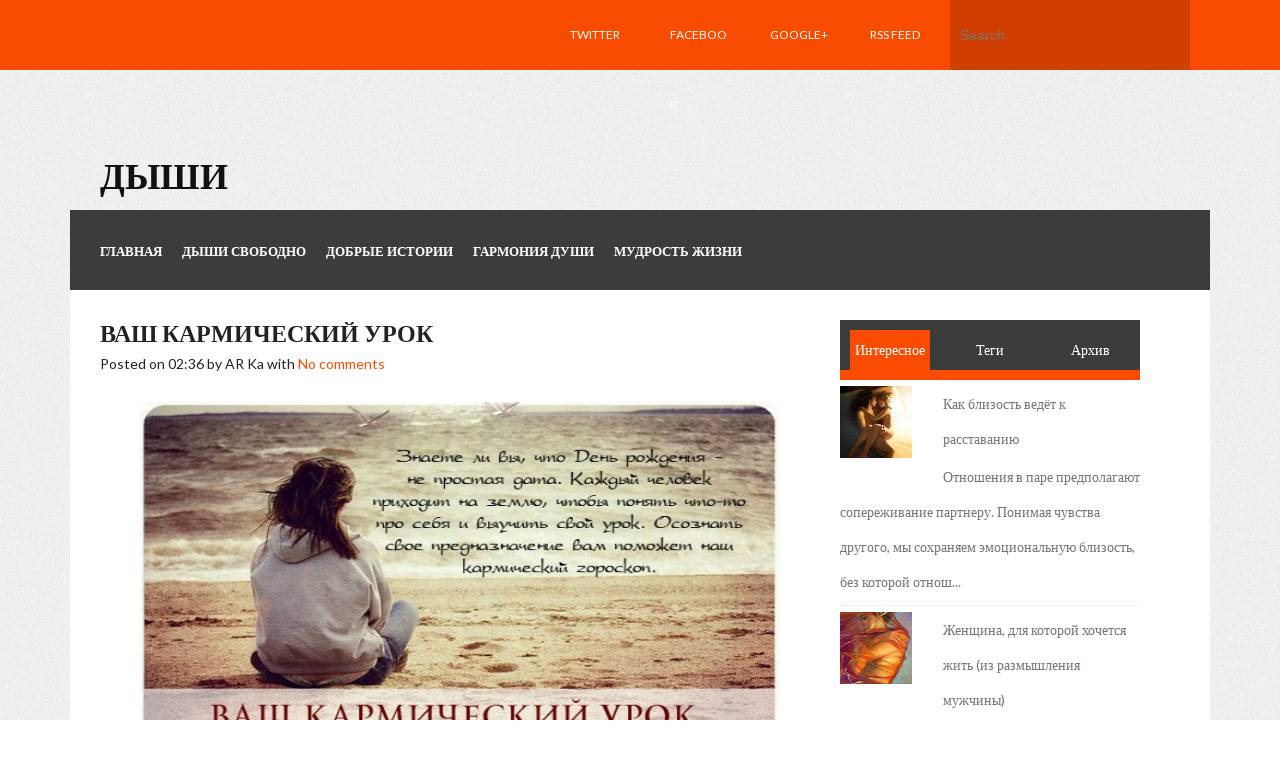

--- FILE ---
content_type: text/html; charset=UTF-8
request_url: http://dishi-svodobno.blogspot.com/2015/01/blog-post_8.html
body_size: 38318
content:
<!DOCTYPE html>
<html dir='ltr' xmlns='http://www.w3.org/1999/xhtml' xmlns:b='http://www.google.com/2005/gml/b' xmlns:data='http://www.google.com/2005/gml/data' xmlns:expr='http://www.google.com/2005/gml/expr'>
<head>
<link href='https://www.blogger.com/static/v1/widgets/2944754296-widget_css_bundle.css' rel='stylesheet' type='text/css'/>
<link href='http://fonts.googleapis.com/css?family=PT+Sans:400,700' rel='stylesheet' type='text/css'/>
<link href='http://fonts.googleapis.com/css?family=Oswald' rel='stylesheet' type='text/css'/>
<link href='http://fonts.googleapis.com/css?family=Lato:400,300,700,900' rel='stylesheet' type='text/css'/>
<meta content='text/html; charset=UTF-8' http-equiv='Content-Type'/>
<meta content='blogger' name='generator'/>
<link href='http://dishi-svodobno.blogspot.com/favicon.ico' rel='icon' type='image/x-icon'/>
<link href='http://dishi-svodobno.blogspot.com/2015/01/blog-post_8.html' rel='canonical'/>
<link rel="alternate" type="application/atom+xml" title="Дыши - Atom" href="http://dishi-svodobno.blogspot.com/feeds/posts/default" />
<link rel="alternate" type="application/rss+xml" title="Дыши - RSS" href="http://dishi-svodobno.blogspot.com/feeds/posts/default?alt=rss" />
<link rel="service.post" type="application/atom+xml" title="Дыши - Atom" href="https://www.blogger.com/feeds/2537995887519658835/posts/default" />

<link rel="alternate" type="application/atom+xml" title="Дыши - Atom" href="http://dishi-svodobno.blogspot.com/feeds/8372224494270844105/comments/default" />
<!--Can't find substitution for tag [blog.ieCssRetrofitLinks]-->
<link href='https://blogger.googleusercontent.com/img/b/R29vZ2xl/AVvXsEg-0ogfXOLLIaefwTD30UhSmG40Os0a2oNz5qQF8HJVwmYMHiQ5gwprdlsr8T0_kmcdwxHtzgQVjkowmMFlsWcm8yQ0NaaT4B7v9Dfw72PkglMLlx52U8zugq02WWUVVACr8gTFqyuIpdEz/s1600/1.jpg' rel='image_src'/>
<meta content='http://dishi-svodobno.blogspot.com/2015/01/blog-post_8.html' property='og:url'/>
<meta content='Ваш кармический урок' property='og:title'/>
<meta content='        Ваш кармический урок     Знаете ли вы, что День рождения - не простая дата. Каждый человек приходит на землю, чтобы понять что-то пр...' property='og:description'/>
<meta content='https://blogger.googleusercontent.com/img/b/R29vZ2xl/AVvXsEg-0ogfXOLLIaefwTD30UhSmG40Os0a2oNz5qQF8HJVwmYMHiQ5gwprdlsr8T0_kmcdwxHtzgQVjkowmMFlsWcm8yQ0NaaT4B7v9Dfw72PkglMLlx52U8zugq02WWUVVACr8gTFqyuIpdEz/w1200-h630-p-k-no-nu/1.jpg' property='og:image'/>
<!-- Start www.bloggertipandtrick.net: Changing the Blogger Title Tag -->
<title>Ваш кармический урок ~ Дыши</title>
<!-- End www.bloggertipandtrick.net: Changing the Blogger Title Tag -->
<style id='page-skin-1' type='text/css'><!--
/*
-----------------------------------------------
Template Name  : Kent
Author         : NewBloggerThemes.com
Author URL     : http://newbloggerthemes.com/
Theme URL      : http://newbloggerthemes.com/kent-blogger-template/
Created Date   : Monday, June 17, 2013
License        : This template is free for both personal and commercial use, But to satisfy the 'attribution' clause of the license, you are required to keep the footer links intact which provides due credit to its authors.For more information about this license, please use this link :http://creativecommons.org/licenses/by/3.0/
----------------------------------------------- */
body#layout ul{list-style-type:none;list-style:none}
body#layout ul li{list-style-type:none;list-style:none}
body#layout #content {width:1100px;}
body#layout .feature-box {display:none;}
/* Variable definitions
====================
*/
/* Use this with templates/template-twocol.html */
/* =Reset
-------------------------------------------------------------- */
html, body, div, span, applet, object, iframe,
h1, h2, h3, h4, h5, h6, p, blockquote, pre,
a, abbr, acronym, address, big, cite, code,
del, dfn, em, font, ins, kbd, q, s, samp,
small, strike, strong, sub, sup, tt, var,
dl, dt, dd, ol, ul, li,
fieldset, form, label, legend,
table, caption, tbody, tfoot, thead, tr, th, td {
border: 0;
font-family: inherit;
font-size: 100%;
font-style: inherit;
font-weight: inherit;
margin: 0;
outline: 0;
padding: 0;
vertical-align: baseline;
}
html {
font-size: 62.5%; /* Corrects text resizing oddly in IE6/7 when body font-size is set using em units http://clagnut.com/blog/348/#c790 */
overflow-y: scroll; /* Keeps page centred in all browsers regardless of content height */
-webkit-text-size-adjust: 100%; /* Prevents iOS text size adjust after orientation change, without disabling user zoom */
-ms-text-size-adjust: 100%; /* www.456bereastreet.com/archive/201012/controlling_text_size_in_safari_for_ios_without_disabling_user_zoom/ */
}
body {
background: #fff;
}
article,
aside,
details,
figcaption,
figure,
footer,
header,
hgroup,
nav,
section {
display: block;
}
ol, ul {
list-style: none;
}
table { /* tables still need 'cellspacing="0"' in the markup */
border-collapse: separate;
border-spacing: 0;
}
caption, th, td {
font-weight: normal;
text-align: left;
}
blockquote:before, blockquote:after,
q:before, q:after {
content: "";
}
blockquote, q {
quotes: "" "";
}
a:focus {
outline: thin dotted;
}
a:hover,
a:active { /* Improves readability when focused and also mouse hovered in all browsers people.opera.com/patrickl/experiments/keyboard/test */
outline: 0;
}
a img {
border: 0;
}
/* =Global
----------------------------------------------- */
body,
button,
input,
select,
textarea {
color: #666666;
font-family: sans-serif;
font-size: 16px;
font-size: 1.4rem;
line-height: 2.5;
}
body{
background:#fff;
}
/* Headings */
h1,h2,h3,h4,h5,h6 {
clear: both;
margin:0px 0px 10px 0px;
}
h1 a, h2 a, h3 a, h4 a, h5 a, h6 a { font-weight: inherit; }
h1 { font-size: 24px; line-height: 30px; }
h2 { font-size: 22px; line-height: 26px; }
h3 { font-size: 18px; line-height: 24px; }
h4 { font-size: 16px; line-height: 20px; }
h5 { font-size: 14px; line-height: 18px; }
h6 { font-size: 14px; line-height: 18px; }
hr {
background-color: #ccc;
border: 0;
height: 1px;
margin-bottom: 1.5em;
}
/* Text elements */
p {
margin-bottom: 1.5em;
}
ul, ol {
margin: 0 0 1.5em 3em;
}
ul {
list-style: disc;
}
ol {
list-style: decimal;
}
ul ul, ol ol, ul ol, ol ul {
margin-bottom: 0;
margin-left: 1.5em;
}
dt {
font-weight: bold;
}
dd {
margin: 0 1.5em 1.5em;
}
b, strong {
font-weight: bold;
}
dfn, cite, em, i {
font-style: italic;
}
blockquote {
margin: 0 1.5em;
}
address {
margin: 0 0 1.5em;
}
pre {
background: #eee;
font-family: "Courier 10 Pitch", Courier, monospace;
font-size: 15px;
font-size: 1.5rem;
line-height: 1.6;
margin-bottom: 1.6em;
padding: 1.6em;
overflow: auto;
max-width: 100%;
}
code, kbd, tt, var {
font: 15px Monaco, Consolas, "Andale Mono", "DejaVu Sans Mono", monospace;
}
abbr, acronym {
border-bottom: 1px dotted #666;
cursor: help;
}
mark, ins {
background: #fff9c0;
text-decoration: none;
}
sup,
sub {
font-size: 75%;
height: 0;
line-height: 0;
position: relative;
vertical-align: baseline;
}
sup {
bottom: 1ex;
}
sub {
top: .5ex;
}
small {
font-size: 75%;
}
big {
font-size: 125%;
}
figure {
margin: 0;
}
table {
margin: 0 0 1.5em;
width: 100%;
}
th {
font-weight: bold;
}
button,
input,
select,
textarea {
font-size: 100%; /* Corrects font size not being inherited in all browsers */
margin: 0; /* Addresses margins set differently in IE6/7, F3/4, S5, Chrome */
vertical-align: baseline; /* Improves appearance and consistency in all browsers */
*vertical-align: middle; /* Improves appearance and consistency in all browsers */
}
button,
input {
line-height: normal; /* Addresses FF3/4 setting line-height using !important in the UA stylesheet */
*overflow: visible;  /* Corrects inner spacing displayed oddly in IE6/7 */
}
button,
html input[type="button"],
input[type="reset"],
input[type="submit"] {
border: 1px solid #ccc;
border-color: #ccc #ccc #bbb #ccc;
border-radius: 3px;
background: #fafafa; /* Old browsers */
background: -moz-linear-gradient(top,  #fafafa 60%, #e6e6e6 100%); /* FF3.6+ */
background: -webkit-gradient(linear, left top, left bottom, color-stop(60%,#fafafa), color-stop(100%,#e6e6e6)); /* Chrome,Safari4+ */
background: -webkit-linear-gradient(top,  #fafafa 60%,#e6e6e6 100%); /* Chrome10+,Safari5.1+ */
background: -o-linear-gradient(top,  #fafafa 60%,#e6e6e6 100%); /* Opera 11.10+ */
background: -ms-linear-gradient(top,  #fafafa 60%,#e6e6e6 100%); /* IE10+ */
background: linear-gradient(top,  #fafafa 60%,#e6e6e6 100%); /* W3C */
filter: progid:DXImageTransform.Microsoft.gradient( startColorstr='#fafafa', endColorstr='#e6e6e6',GradientType=0 ); /* IE6-9 */
box-shadow: inset 0 2px 1px #fff;
color: rgba(0,0,0,.8);
cursor: pointer; /* Improves usability and consistency of cursor style between image-type 'input' and others */
-webkit-appearance: button; /* Corrects inability to style clickable 'input' types in iOS */
font-size: 12px;
font-size: 1.2rem;
padding: 8px 20px;;
text-shadow: 0 1px 0 rgba(255,255,255,.5);
}
button:hover,
html input[type="button"]:hover,
input[type="reset"]:hover,
input[type="submit"]:hover {
background: #f5f5f5; /* Old browsers */
background: -moz-linear-gradient(top,  #f5f5f5 60%, #dcdcdc 100%); /* FF3.6+ */
background: -webkit-gradient(linear, left top, left bottom, color-stop(60%,#f5f5f5), color-stop(100%,#dcdcdc)); /* Chrome,Safari4+ */
background: -webkit-linear-gradient(top,  #f5f5f5 60%,#dcdcdc 100%); /* Chrome10+,Safari5.1+ */
background: -o-linear-gradient(top,  #f5f5f5 60%,#dcdcdc 100%); /* Opera 11.10+ */
background: -ms-linear-gradient(top,  #f5f5f5 60%,#dcdcdc 100%); /* IE10+ */
background: linear-gradient(top,  #f5f5f5 60%,#dcdcdc 100%); /* W3C */
filter: progid:DXImageTransform.Microsoft.gradient( startColorstr='#f5f5f5', endColorstr='#dcdcdc',GradientType=0 ); /* IE6-9 */
border-color: #bbb #bbb #aaa #bbb;
}
button:focus,
html input[type="button"]:focus,
input[type="reset"]:focus,
input[type="submit"]:focus,
button:active,
html input[type="button"]:active,
input[type="reset"]:active,
input[type="submit"]:active {
border-color: #aaa #bbb #bbb #bbb;
box-shadow: inset 0 2px 3px rgba(0,0,0,.15);
box-shadow: inset 0 2px 2px rgba(0,0,0,.15);
}
input[type="checkbox"],
input[type="radio"] {
box-sizing: border-box; /* Addresses box sizing set to content-box in IE8/9 */
padding: 0; /* Addresses excess padding in IE8/9 */
}
input[type="search"] {
-webkit-appearance: textfield; /* Addresses appearance set to searchfield in S5, Chrome */
-moz-box-sizing: content-box;
-webkit-box-sizing: content-box; /* Addresses box sizing set to border-box in S5, Chrome (include -moz to future-proof) */
box-sizing: content-box;
}
input[type="search"]::-webkit-search-decoration { /* Corrects inner padding displayed oddly in S5, Chrome on OSX */
-webkit-appearance: none;
}
button::-moz-focus-inner,
input::-moz-focus-inner { /* Corrects inner padding and border displayed oddly in FF3/4 www.sitepen.com/blog/2008/05/14/the-devils-in-the-details-fixing-dojos-toolbar-buttons/ */
border: 0;
padding: 0;
}
input[type=text],
input[type=email],
textarea {
color: #666;
border: 1px solid #ccc;
border-radius: 3px;
}
input[type=text]:focus,
input[type=email]:focus,
textarea:focus {
color: #111;
}
input[type=text],
input[type=email] {
padding: 7px 10px;
}
textarea {
overflow: auto; /* Removes default vertical scrollbar in IE6/7/8/9 */
padding-left: 8px 10px;
vertical-align: top; /* Improves readability and alignment in all browsers */
width: 98%;
}
/* Links */
a {
color: #FA4C00;
text-decoration: none;
}
a:visited {
color: #FA4C00;
}
a:hover,
a:focus,
a:active {
color: #d64102;
}
/* Alignment */
.alignleft {
display: inline;
float: left;
margin-right: 1.5em;
}
.alignright {
display: inline;
float: right;
margin-left: 1.5em;
}
.aligncenter {
clear: both;
display: block;
margin: 0 auto;
}
.clear{
clear:both;
}
/* Text meant only for screen readers */
.assistive-text {
clip: rect(1px 1px 1px 1px); /* IE6, IE7 */
clip: rect(1px, 1px, 1px, 1px);
position: absolute !important;
}
/* Clearfix */
.cf:before,
.cf:after {
content: " "; /* 1 */
display: table; /* 2 */
}
.cf:after {
clear: both;
}
/* =Content
----------------------------------------------- */
.sticky {
}
.hentry {
margin: 0 0 1.5em;
}
.entry-meta {
clear: both;
}
.byline {
}
.single .byline,
.group-blog .byline {
display: inline;
}
.entry-content,
.entry-summary {
margin: 1.5em 0 0;
}
.page-links {
clear: both;
margin: 0 0 1.5em;
}
/* =Asides
----------------------------------------------- */
.blog .format-aside .entry-title,
.archive .format-aside .entry-title {
}
/* Make sure embeds and iframes fit their containers */
embed,
iframe,
object {
max-width: 100%;
}
/*
960px grid system ~ Core CSS.
12 Columns ~ Margin left: 10px ~ Margin right: 10px
Based on the 960.gs grid system - http://960.gs/
by Nathan Smith
Created by the Grid System Generator - v1.04
Learn more ~ http://www.gridsystemgenerator.com/
*/
/*
Forces backgrounds to span full width,
even if there is horizontal scrolling.
Increase this if your layout is wider.
Note: IE6 works fine without this fix.
*/
body {
min-width: 960px;
}
/* =Containers
--------------------------------------------------------------------------------*/
.container_12
{
margin-left: auto;
margin-right: auto;
width: 1100px;
}
/* =Grid >> Global
--------------------------------------------------------------------------------*/
.grid_1,
.grid_2,
.grid_3,
.grid_4,
.grid_5,
.grid_6,
.grid_7,
.grid_8,
.grid_9,
.grid_10,
.grid_11,
.grid_12 {
display: inline;
float: left;
margin-left: 10px;
margin-right: 10px;
}
.push_1, .pull_1,
.push_2, .pull_2,
.push_3, .pull_3,
.push_4, .pull_4,
.push_5, .pull_5,
.push_6, .pull_6,
.push_7, .pull_7,
.push_8, .pull_8,
.push_9, .pull_9,
.push_10, .pull_10,
.push_11, .pull_11 {
position: relative;
}
/* =Grid >> Children (Alpha ~ First, Omega ~ Last)
--------------------------------------------------------------------------------*/
.alpha {margin-left: 0;}
.omega {margin-right: 0;}
/* =Grid >> 12 Columns
--------------------------------------------------------------------------------*/
.container_12 .grid_1 {width: 60px;}
.container_12 .grid_2 {width: 140px;}
.container_12 .grid_3 {width: 220px;}
.container_12 .grid_4 {width: 300px;}
.container_12 .grid_5 {width: 380px;}
.container_12 .grid_6 {width: 460px;}
.container_12 .grid_7 {width: 540px;}
.container_12 .grid_8 {width: 720px;}
.container_12 .grid_9 {width: 700px;}
.container_12 .grid_10 {width: 780px;}
.container_12 .grid_11 {width: 860px;}
.container_12 .grid_12 {width: 940px;}
/* =Prefix Extra Space >> 12 Columns
--------------------------------------------------------------------------------*/
.container_12 .prefix_1 {padding-left: 80px;}
.container_12 .prefix_2 {padding-left: 160px;}
.container_12 .prefix_3 {padding-left: 240px;}
.container_12 .prefix_4 {padding-left: 320px;}
.container_12 .prefix_5 {padding-left: 400px;}
.container_12 .prefix_6 {padding-left: 480px;}
.container_12 .prefix_7 {padding-left: 560px;}
.container_12 .prefix_8 {padding-left: 640px;}
.container_12 .prefix_9 {padding-left: 720px;}
.container_12 .prefix_10 {padding-left: 800px;}
.container_12 .prefix_11 {padding-left: 880px;}
/* =Suffix Extra Space >> 12 Columns
--------------------------------------------------------------------------------*/
.container_12 .suffix_1 {padding-right: 80px;}
.container_12 .suffix_2 {padding-right: 160px;}
.container_12 .suffix_3 {padding-right: 240px;}
.container_12 .suffix_4 {padding-right: 320px;}
.container_12 .suffix_5 {padding-right: 400px;}
.container_12 .suffix_6 {padding-right: 480px;}
.container_12 .suffix_7 {padding-right: 560px;}
.container_12 .suffix_8 {padding-right: 640px;}
.container_12 .suffix_9 {padding-right: 720px;}
.container_12 .suffix_10 {padding-right: 800px;}
.container_12 .suffix_11 {padding-right: 880px;}
/* `Push Space >> 12 Columns
--------------------------------------------------------------------------------*/
.container_12 .push_1 {left: 80px;}
.container_12 .push_2 {left: 160px;}
.container_12 .push_3 {left: 240px;}
.container_12 .push_4 {left: 320px;}
.container_12 .push_5 {left: 400px;}
.container_12 .push_6 {left: 480px;}
.container_12 .push_7 {left: 560px;}
.container_12 .push_8 {left: 640px;}
.container_12 .push_9 {left: 720px;}
.container_12 .push_10 {left: 800px;}
.container_12 .push_11 {left: 880px;}
/* `Pull Space >> 12 Columns
--------------------------------------------------------------------------------*/
.container_12 .pull_1 {left: -80px;}
.container_12 .pull_2 {left: -160px;}
.container_12 .pull_3 {left: -240px;}
.container_12 .pull_4 {left: -320px;}
.container_12 .pull_5 {left: -400px;}
.container_12 .pull_6 {left: -480px;}
.container_12 .pull_7 {left: -560px;}
.container_12 .pull_8 {left: -640px;}
.container_12 .pull_9 {left: -720px;}
.container_12 .pull_10 {left: -800px;}
.container_12 .pull_11 {left: -880px;}
/* `Clear Floated Elements
----------------------------------------------------------------------------------------------------*/
/* http://sonspring.com/journal/clearing-floats */
.clear {
clear: both;
display: block;
overflow: hidden;
visibility: hidden;
width: 0;
height: 0;
}
/* http://www.yuiblog.com/blog/2010/09/27/clearfix-reloaded-overflowhidden-demystified */
.clearfix:before,
.clearfix:after {
content: "\0020";
display: block;
overflow: hidden;
visibility: hidden;
width: 0;
height: 0;
}
.clearfix:after {
clear: both;
}
/*
The following zoom:1 rule is specifically for IE6 + IE7.
Move to separate stylesheet if invalid CSS is a problem.
*/
.clearfix {
zoom: 1;
}
body{
background: url(https://blogger.googleusercontent.com/img/b/R29vZ2xl/AVvXsEg_70tIaQBqrg-96QTYUaDjPoh7_DcJLvJmD0Nytn-MV3ZK7SxFDoSPPjILGs72wr_oXAd_-pJVwhay62Q5ioisn9YENf0bIQgZx2V4F90XrNpwU1OSa5I5UsEJ5QnubN69M3rLStOK_OPE/s1600/body.png);
color:#222222;
font-family: 'Lato';
}
/* Top */
.topbar{
height: 70px;
background:#fa4c00;
}
.social{
float: right;
}
.social ul{
margin: 0px;
padding: 0px;
list-style: none;
}
.social ul li{
list-style: none;
float: left;
line-height: 70px;
width: 100px;
text-transform: uppercase;
font-size: 12px;
}
.social ul li a:link, .social ul li a:visited{
display: block;
color: #fff;
padding: 0px 20px;
}
.social ul li a:hover{
background: #fff;
color: #fa4c00;
}
.searchbox{
float: right;
}
input#s{
background: #d13f00;
border:none;
border-radius: 0px;
height: 70px;
padding: 0px 10px;
color: #fff;
width: 220px;
}
#searchsubmit{
height: 70px;
padding: 0px 20px;
margin: 0px;
vertical-align: top;
background: transparent;
border: none;
box-shadow: none;
display: none;
}
/* Header	 */
#masthead{
padding: 40px 0px 10px;
}
h1.site-title{
text-transform: uppercase;
font-weight: 800;
color: #111;
font-size: 36px;
margin: 20px 0px 0px 0px;
}
h1.site-title a:link, h1.site-title a:visited{
color: #111;
}
.site-description{
font-size: 16px;
}
/* Menu */
.topmenu{
height: 80px;
padding: 0px 20px;
background: #3c3c3c;
}
#submenu {
padding:0px 0px;
height: 80px;
}
#submenu ul {
width: auto;
float:left;
list-style: none;
margin: 0;
padding: 0 0px;
font-size: 13px;
}
#submenu ul > li:hover{
}
#submenu li {
float: left;
list-style: none;
margin: 0;
padding: 0;
color: #fff;
text-transform: uppercase;
}
#submenu li a {
color:#fff;
display: block;
margin: 0;
padding: 25px 10px 21px 10px;
text-decoration: none;
position: relative;
}
#submenu li span.menudescription{
font-size: 10px;
display: block;
color: #999;
}
span.sf-sub-indicator{
display: none;
}
#submenu li a:hover, #submenu li a:active, #submenu .current_page_item a  {
color: #e94b35;
}
#submenu li a.sf-with-ul {
padding-right: 10px;
}
#submenu li ul li a, #submenu li ul li a:link, #submenu li ul li a:visited,
#submenu li ul li ul li a, #submenu li ul li ul li a:link, #submenu li ul li ul li a:visited,
#submenu li ul li ul li ul li a, #submenu li ul li ul li ul li a:link, #submenu li ul li ul li ul li a:visited {
color: #eee;
width: 148px;
margin: 0;
padding: 10px 10px;
border-top:1px solid #5c5c5c;
position: relative;
font-weight:400;
}
#submenu ul li ul li:first-child a,#submenu ul li ul li ul li:first-child a,#submenu ul li ul li ul li ul li:first-child a  {
border-top:none;
}
#submenu li ul li a:hover ,#submenu li ul li ul li a:hover ,#submenu li ul li ul li ul li a:hover {
color: #fff;
}
#submenu li ul {
font-size: 10px;
z-index: 9999;
position: absolute;
left: -999em;
height: auto;
width: 170px;
margin: 0px 0px 0px 0px;
padding: 5px 5px;
background:#4f4f4f;
border:1px solid #4f4f4f;
}
#submenu li ul a {
width: 150px;
}
#submenu li ul a:hover, #submenu li ul a:active {
}
#submenu li ul ul {
margin: -41px 0 0 177px;
}
#submenu li:hover ul ul, #submenu li:hover ul ul ul, #submenu li.sfHover ul ul, #submenu li.sfHover ul ul ul {
left: -999em;
}
#submenu li:hover ul, #submenu li li:hover ul, #submenu li li li:hover ul, #submenu li.sfHover ul, #submenu li li.sfHover ul, #submenu li li li.sfHover ul {
left: auto;
}
#submenu li:hover, #submenu li.sfHover {
position: static;
}
/* Layout */
#main{
background: #fff;
padding: 20px 20px;
}
#primary,#secondary{
padding: 10px 0px;
}
h2.section-title{
height: 60px;
line-height: 60px;
color: #fff;
background: #3c3c3c;
text-transform: uppercase;
font-size: 18px;
border-left: 10px solid #FA4C00;
padding-left: 20px;
margin-bottom: 20px;
}
/* Home blog */
.box{
width: 300px;
float: left;
}
.box.odd{
margin-right: 20px;
}
.box.even{
margin-right: 0px;
}
.box h2.entry-title{
font-size: 16px;
text-transform: uppercase;
color: #222;
margin: 0px 0px ;
font-weight: 800;
}
.box h2.entry-title a:link, .box h2.entry-title a:visited{
color: #222;
}
.box .entry-summary{
margin: 0px;
}
.post-image{
position: relative;
margin-bottom: 10px;
}
.post-image img{
display: block;
}
.postdate{
background: #FA4C00;
color: #fff;
padding: 5px 10px;
position: absolute;
left: 0px;
bottom:0px;
font-size: 12px;
}
/* Sidebar */
/* Tabs */
#tabs{
margin-bottom: 26px;
}
ul.tabnav{
margin: 0px;
height: 50px;
border-bottom: 10px solid #FA4C00;
background: #3C3C3C;
}
ul.tabnav li{
list-style: none;
float: left;
width: 80px;
margin: 10px 10px 0px 10px;
text-align: center;
height: 40px;
line-height: 40px;
}
ul.tabnav li a{
color: #fff;
}
ul.tabnav li.active{
background: #FA4C00;
color: #fff;
}
ul.tabnav li.active a{
color: #fff;
}
.ctab ul{
margin: 10px 0px 0px 0px;
list-style: 0px;
}
.ctab ul li{
margin: 0px 0px 10px 0px;
padding: 0px 0px 10px 0px;
list-style: none;
border-bottom: 1px dotted #dfdfdf;
}
.ctab ul li:last-child{
border: none;
}
.ctab ul li img{
float: left;
margin: 0px 20px 0px 0px;
}
.ctab ul li h2{
width: 180px;
float: left;
clear: none;
font-size: 14px;
font-weight: 600;
line-height: 1.2;
text-transform: uppercase;
margin:0px 0px 0px 0px;
}
.ctab ul li h2 a:link, .ctab ul li h2 a:visited{
color: #333;
}
.ctab ul li span{
font-size: 12px;
}
/* Articles */
.page-header{
border-bottom: 1px solid #dfdfdf;
margin-bottom: 20px;
padding-bottom: 10px;
}
h1.page-title{
margin: 0px 0px;
color: #333;
}
.taxonomy-description p{
margin: 0px;
}
article.post, article.page{
margin-bottom: 20px;
}
h2.entry-title{
font-size: 24px;
font-weight: 800;
text-transform: uppercase;
margin-bottom: 0px;
color: #222;
}
h2.entry-title a:link, h2.entry-title a:visited{
color: #222;
}
/* Widgets */
.sidebar{
color:#777;
}
.sidebar a{
text-decoration:none;
color:#777;
}
.sidebar a:hover{
text-decoration:none;
color:#EB634F;
}
.sidebar .widget{
margin:0px 0px 25px 0px;
padding:0px;
}
.sidebar .widget h2, h1.widget-title, h3.sidetitl {
font-size: 16px;
margin-bottom: 10px;
color:#fff;
background: #3c3c3c;
height: 60px;
line-height: 60px;
text-transform: uppercase;
padding-left: 20px;
border-left: 10px solid #fa4c00;
}
.sidebar .widget-content{
margin:0px;
padding:0px;
}
.sidebar ul{
list-style-type:none;
list-style:none;
margin:0px;
padding:0px;
}
.sidebar ul li{
padding:7px 0px;
margin:0px;
border-bottom:1px dotted #dfdfdf;
}
/* Footer widgets */
#bottom{
padding: 20px 20px 40px 20px;
background: #3C3C3C;
}
#bottom ul{
margin:0px 0px;
padding:0px;
}
.botwid .widget h2, h3.bothead{
font-size: 14px;
margin-bottom: 10px;
padding: 10px 0px;
color:#fff;
font-weight: 600;
text-transform: uppercase;
}
.botwid{
padding:10px 0px;
color: #818181;
list-style:none;
width:280px;
float:left;
}
.botwid ul {
list-style-type: none;
margin:  0px;
padding: 0px 0px 0px 0px ;
}
.botwid li{
list-style-type: none;
margin: 0 ;
padding: 0px 0px;
border-bottom: 1px solid #4c4c4c;
}
.botwid ul ul  {
list-style-type: none;
margin: 0;
padding: 0px 0px 0px 0px;
background-repeat:no-repeat;
}
.botwid ul ul ul{
list-style-type: none;
margin: 0;
padding: 0;
border:0;
}
.botwid ul ul ul ul{
list-style-type: none;
margin: 0;
padding: 0;
border:0;
}
.botwid ul li {
height:100%;
line-height:18px;
clear: left;
list-style-type: none;
color: #aaa;
padding: 7px 0px 7px 0px;
}
.botwid ul li a:link, .botwid ul li a:visited  {
color: #aaa;
text-decoration: none;
}
.botwid ul li a:hover{
color: #fff;
}
.botwid p{
padding: 5px 0px;
margin:0;
line-height:150%;
}
.botwid table {
width:100%;
text-align:center;
color: #818181;
}
.botwid ul#recentcomments li.recentcomments {
border-bottom: 1px solid #4c4c4c;
padding:7px 0;
}
/* Footer */
.site-footer{
padding: 20px 20px;
background:#333;
margin-bottom: 100px;
}
.fcred{
padding: 10px 10px;
color: #aaa;
text-align:center;
}
.fcred a:link, .fcred a:visited{
color:#aaa;
}
/*
* jQuery FlexSlider v2.0
* http://www.woothemes.com/flexslider/
*
* Copyright 2012 WooThemes
* Free to use under the GPLv2 license.
* http://www.gnu.org/licenses/gpl-2.0.html
*
* Contributing author: Tyler Smith (@mbmufffin)
*/
/* Browser Resets */
.flex-container a:active,
.flexslider a:active,
.flex-container a:focus,
.flexslider a:focus  {outline: none;}
.slides,
.flex-control-nav,
.flex-direction-nav {margin: 0; padding: 0; list-style: none;}
/* FlexSlider Necessary Styles
*********************************/
.flexslider {margin: 0; padding: 0;}
.flexslider .slides > li {display: none; position: relative;  -webkit-backface-visibility: hidden;} /* Hide the slides before the JS is loaded. Avoids image jumping */
.flexslider .slides img {width: 100%; display: block;}
.flex-pauseplay span {text-transform: capitalize;}
/* Clearfix for the .slides element */
.slides:after {content: "."; display: block; clear: both; visibility: hidden; line-height: 0; height: 0;}
html[xmlns] .slides {display: block;}
* html .slides {height: 1%;}
/* No JavaScript Fallback */
/* If you are not using another script, such as Modernizr, make sure you
* include js that eliminates this class on page load */
.no-js .slides > li:first-child {display: block;}
/* FlexSlider Default Theme
*********************************/
.flexslider {margin: 0 0 20px;  position: relative;  zoom: 1;}
.flex-viewport {max-height: 2000px; -webkit-transition: all 1s ease; -moz-transition: all 1s ease; transition: all 1s ease;}
.loading .flex-viewport {max-height: 300px;}
.flexslider .slides {zoom: 1;}
.carousel li {margin-right: 5px}
.flex-caption{
padding: 0px 0px;
position: absolute;
left:0px;
bottom: 30px;
}
.flex-caption h2{
color: #fff;
background: #000;
text-transform: uppercase;
display: inline-block;
padding: 10px 20px;
margin: 0px 0px;
}
.flex-caption span{
display: inline-block;
padding: 5px 20px;
color: #fff;
background: #fa4c00;
margin: 0px 0px;
}
.kcarcover{
width: 620px;
float: left;
overflow: hidden;
}
#kentcarousel ul li{
margin: 0px 20px 0px 0px;
}
/* Direction Nav */
.flex-direction-nav {*height: 0;}
.flex-direction-nav a {width: 30px; height: 30px; margin: -15px 0 0; display: block; background: url(https://blogger.googleusercontent.com/img/b/R29vZ2xl/AVvXsEh1c1jZrzKpFQtzwPJ_mGdvufPwqHftjPxY8EPewLQ5S09UytHJO1bloEvpkJHP52YvmlzjzkWVyWOEQ0nAq9MNxbA-OD7Mg7qpMTg5_zXm1P-Y8SYzXv3i2FltTQbGQS_xXnXMCB40OFv0/s1600/bg_direction_nav.png) no-repeat 0 0; position: absolute; top: 50%; z-index: 10; cursor: pointer; text-indent: -9999px; opacity: 0; -webkit-transition: all .3s ease;}
.flex-direction-nav .flex-next {background-position: 100% 0; right: -36px; }
.flex-direction-nav .flex-prev {left: -36px;}
.flexslider:hover .flex-next {opacity: 0.8; right: 0px;}
.flexslider:hover .flex-prev {opacity: 0.8; left: 0px;}
.flexslider:hover .flex-next:hover, .flexslider:hover .flex-prev:hover {opacity: 1;}
.flex-direction-nav .flex-disabled {opacity: .3!important; filter:alpha(opacity=30); cursor: default;}
/* Control Nav */
.flex-control-nav {width: 100%; bottom: -40px; text-align: center;}
.flex-control-nav li {margin: 0 6px; display: inline-block; zoom: 1; *display: inline;}
.flex-control-paging li a {width: 11px; height: 11px; display: block; background: #666; background: rgba(0,0,0,0.5); cursor: pointer; text-indent: -9999px; -webkit-border-radius: 20px; -moz-border-radius: 20px; -o-border-radius: 20px; border-radius: 20px; box-shadow: inset 0 0 3px rgba(0,0,0,0.3);}
.flex-control-paging li a:hover { background: #333; background: rgba(0,0,0,0.7); }
.flex-control-paging li a.flex-active { background: #c12915;  cursor: default; }
.flex-control-thumbs {margin: 5px 0 0; position: static; overflow: hidden;}
.flex-control-thumbs li {width: 25%; float: left; margin: 0;}
.flex-control-thumbs img {width: 100%; display: block; opacity: .7; cursor: pointer;}
.flex-control-thumbs img:hover {opacity: 1;}
.flex-control-thumbs .flex-active {opacity: 1; cursor: default;}
@media screen and (max-width: 860px) {
.flex-direction-nav .flex-prev {opacity: 1; left: 0;}
.flex-direction-nav .flex-next {opacity: 1; right: 0;}
}
h2.date-header {
margin: 1.5em 0 .5em;
display: none;
}
.main .widget {
margin: 0 0 5px;
padding: 0 0 2px;
}
.main .Blog {
border-bottom-width: 0;
}
#header .description {
color:#ffffff;
font-size:14px;
text-shadow:0px 1px 0px #000000;
}
/* Comments----------------------------------------------- */
#comments {
padding:10px;
color:#666;
margin-bottom:20px;
}
#comments h4 {
font-size:22px;
margin-bottom:10px;
}
#comment-name-url {
width: 365px;
float: left;
}
#comment-date {
width: 365px;
float: left;
margin-top: 5px;
font-size: 10px;
}
#comment-header {
float: left;
padding: 5px 0 40px 10px;
margin: 5px 0 15px 0;
position: relative;
background-color: #ffffff;
border: 1px dashed #eeeeee;
}
.avatar-image-container {
background: url(http: https://blogger.googleusercontent.com/img/b/R29vZ2xl/AVvXsEiDmmEhXNgGwt1BTBesrHWh0_1Buw4QnfcMQBxPKX-NAonjYWaBqH5m4OYDYxwadckE_PRyBucoQdJaOxzxQ9MQUsOdHy7P0Bm-vvrEvkOFHfnDWTd61ND2jQ47qK1XyqeOf-O5Ig9HRhFd/s1600/comment-avatar.jpg);
width: 32px;
height: 32px;
float: right;
margin: 5px 10px 5px 5px;
border: 1px solid #dddddd;
}
.avatar-image-container img {
width: 32px;
height: 32px;
}
a.comments-autor-name {
color: #000000;
font: normal bold 14px Arial, Tahoma, Verdana;
}
a.says {
color: #000000;
font: normal 14px Arial, Tahoma, Verdana;
}
.says a:hover {
text-decoration: none;
}
.deleted-comment {
font-style: italic;
color: gray;
}
#blog-pager-newer-link {
float: left;
}
#blog-pager-older-link {
float: right;
}
#blog-pager {
text-align: center;
padding:5px;
}
.feed-links {
clear: both;
}
/* Profile ----------------------------------------------- */
.profile-img {
float: left;
margin-top: 0;
margin-right: 5px;
margin-bottom: 5px;
margin-left: 0;
padding: 4px;
border: 1px solid #eeeeee;
}
.profile-data {
margin: 0;
text-transform: uppercase;
letter-spacing: .1em;
color: #000000;
font-weight: bold;
line-height: 1.6em;
}
.profile-datablock {
margin: .5em 0 .5em;
}
.profile-textblock {
margin: 0.5em 0;
line-height: 1.6em;
}
.avatar-image-container {
background: url(https://blogger.googleusercontent.com/img/b/R29vZ2xl/AVvXsEiDmmEhXNgGwt1BTBesrHWh0_1Buw4QnfcMQBxPKX-NAonjYWaBqH5m4OYDYxwadckE_PRyBucoQdJaOxzxQ9MQUsOdHy7P0Bm-vvrEvkOFHfnDWTd61ND2jQ47qK1XyqeOf-O5Ig9HRhFd/s1600/comment-avatar.jpg);
width: 32px;
height: 32px;
float: right;
margin: 5px 10px 5px 5px;
border: 1px solid #dddddd;
}
.avatar-image-container img {
width: 32px;
height: 32px;
}
.profile-link {
text-transform: uppercase;
letter-spacing: .1em;
}
.comment-form {
max-width: 600px;
}
#navbar-iframe {
height: 0;
visibility: hidden;
display: none;
}
.PopularPosts .widget-content ul li {
padding:6px 0px;
}
.reaction-buttons table{
border:none;
margin-bottom:5px;
}
.reaction-buttons table, .reaction-buttons td{
border:none;
}

--></style>
<script src='https://ajax.googleapis.com/ajax/libs/jquery/1.8.3/jquery.min.js' type='text/javascript'></script>
<script type='text/javascript'>
//<![CDATA[

/*
 * jQuery FlexSlider v2.1
 * http://www.woothemes.com/flexslider/
 *
 * Copyright 2012 WooThemes
 * Free to use under the GPLv2 license.
 * http://www.gnu.org/licenses/gpl-2.0.html
 *
 * Contributing author: Tyler Smith (@mbmufffin)
 */

;(function ($) {

  //FlexSlider: Object Instance
  $.flexslider = function(el, options) {
    var slider = $(el),
        vars = $.extend({}, $.flexslider.defaults, options),
        namespace = vars.namespace,
        touch = ("ontouchstart" in window) || window.DocumentTouch && document instanceof DocumentTouch,
        eventType = (touch) ? "touchend" : "click",
        vertical = vars.direction === "vertical",
        reverse = vars.reverse,
        carousel = (vars.itemWidth > 0),
        fade = vars.animation === "fade",
        asNav = vars.asNavFor !== "",
        methods = {};

    // Store a reference to the slider object
    $.data(el, "flexslider", slider);

    // Privat slider methods
    methods = {
      init: function() {
        slider.animating = false;
        slider.currentSlide = vars.startAt;
        slider.animatingTo = slider.currentSlide;
        slider.atEnd = (slider.currentSlide === 0 || slider.currentSlide === slider.last);
        slider.containerSelector = vars.selector.substr(0,vars.selector.search(' '));
        slider.slides = $(vars.selector, slider);
        slider.container = $(slider.containerSelector, slider);
        slider.count = slider.slides.length;
        // SYNC:
        slider.syncExists = $(vars.sync).length > 0;
        // SLIDE:
        if (vars.animation === "slide") vars.animation = "swing";
        slider.prop = (vertical) ? "top" : "marginLeft";
        slider.args = {};
        // SLIDESHOW:
        slider.manualPause = false;
        // TOUCH/USECSS:
        slider.transitions = !vars.video && !fade && vars.useCSS && (function() {
          var obj = document.createElement('div'),
              props = ['perspectiveProperty', 'WebkitPerspective', 'MozPerspective', 'OPerspective', 'msPerspective'];
          for (var i in props) {
            if ( obj.style[ props[i] ] !== undefined ) {
              slider.pfx = props[i].replace('Perspective','').toLowerCase();
              slider.prop = "-" + slider.pfx + "-transform";
              return true;
            }
          }
          return false;
        }());
        // CONTROLSCONTAINER:
        if (vars.controlsContainer !== "") slider.controlsContainer = $(vars.controlsContainer).length > 0 && $(vars.controlsContainer);
        // MANUAL:
        if (vars.manualControls !== "") slider.manualControls = $(vars.manualControls).length > 0 && $(vars.manualControls);

        // RANDOMIZE:
        if (vars.randomize) {
          slider.slides.sort(function() { return (Math.round(Math.random())-0.5); });
          slider.container.empty().append(slider.slides);
        }

        slider.doMath();

        // ASNAV:
        if (asNav) methods.asNav.setup();

        // INIT
        slider.setup("init");

        // CONTROLNAV:
        if (vars.controlNav) methods.controlNav.setup();

        // DIRECTIONNAV:
        if (vars.directionNav) methods.directionNav.setup();

        // KEYBOARD:
        if (vars.keyboard && ($(slider.containerSelector).length === 1 || vars.multipleKeyboard)) {
          $(document).bind('keyup', function(event) {
            var keycode = event.keyCode;
            if (!slider.animating && (keycode === 39 || keycode === 37)) {
              var target = (keycode === 39) ? slider.getTarget('next') :
                           (keycode === 37) ? slider.getTarget('prev') : false;
              slider.flexAnimate(target, vars.pauseOnAction);
            }
          });
        }
        // MOUSEWHEEL:
        if (vars.mousewheel) {
          slider.bind('mousewheel', function(event, delta, deltaX, deltaY) {
            event.preventDefault();
            var target = (delta < 0) ? slider.getTarget('next') : slider.getTarget('prev');
            slider.flexAnimate(target, vars.pauseOnAction);
          });
        }

        // PAUSEPLAY
        if (vars.pausePlay) methods.pausePlay.setup();

        // SLIDSESHOW
        if (vars.slideshow) {
          if (vars.pauseOnHover) {
            slider.hover(function() {
              if (!slider.manualPlay && !slider.manualPause) slider.pause();
            }, function() {
              if (!slider.manualPause && !slider.manualPlay) slider.play();
            });
          }
          // initialize animation
          (vars.initDelay > 0) ? setTimeout(slider.play, vars.initDelay) : slider.play();
        }

        // TOUCH
        if (touch && vars.touch) methods.touch();

        // FADE&&SMOOTHHEIGHT || SLIDE:
        if (!fade || (fade && vars.smoothHeight)) $(window).bind("resize focus", methods.resize);


        // API: start() Callback
        setTimeout(function(){
          vars.start(slider);
        }, 200);
      },
      asNav: {
        setup: function() {
          slider.asNav = true;
          slider.animatingTo = Math.floor(slider.currentSlide/slider.move);
          slider.currentItem = slider.currentSlide;
          slider.slides.removeClass(namespace + "active-slide").eq(slider.currentItem).addClass(namespace + "active-slide");
          slider.slides.click(function(e){
            e.preventDefault();
            var $slide = $(this),
                target = $slide.index();
            if (!$(vars.asNavFor).data('flexslider').animating && !$slide.hasClass('active')) {
              slider.direction = (slider.currentItem < target) ? "next" : "prev";
              slider.flexAnimate(target, vars.pauseOnAction, false, true, true);
            }
          });
        }
      },
      controlNav: {
        setup: function() {
          if (!slider.manualControls) {
            methods.controlNav.setupPaging();
          } else { // MANUALCONTROLS:
            methods.controlNav.setupManual();
          }
        },
        setupPaging: function() {
          var type = (vars.controlNav === "thumbnails") ? 'control-thumbs' : 'control-paging',
              j = 1,
              item;

          slider.controlNavScaffold = $('<ol class="'+ namespace + 'control-nav ' + namespace + type + '"></ol>');

          if (slider.pagingCount > 1) {
            for (var i = 0; i < slider.pagingCount; i++) {
              item = (vars.controlNav === "thumbnails") ? '<img src="' + slider.slides.eq(i).attr("data-thumb") + '"/>' : '<a>' + j + '</a>';
              slider.controlNavScaffold.append('<li>' + item + '</li>');
              j++;
            }
          }

          // CONTROLSCONTAINER:
          (slider.controlsContainer) ? $(slider.controlsContainer).append(slider.controlNavScaffold) : slider.append(slider.controlNavScaffold);
          methods.controlNav.set();

          methods.controlNav.active();

          slider.controlNavScaffold.delegate('a, img', eventType, function(event) {
            event.preventDefault();
            var $this = $(this),
                target = slider.controlNav.index($this);

            if (!$this.hasClass(namespace + 'active')) {
              slider.direction = (target > slider.currentSlide) ? "next" : "prev";
              slider.flexAnimate(target, vars.pauseOnAction);
            }
          });
          // Prevent iOS click event bug
          if (touch) {
            slider.controlNavScaffold.delegate('a', "click touchstart", function(event) {
              event.preventDefault();
            });
          }
        },
        setupManual: function() {
          slider.controlNav = slider.manualControls;
          methods.controlNav.active();

          slider.controlNav.live(eventType, function(event) {
            event.preventDefault();
            var $this = $(this),
                target = slider.controlNav.index($this);

            if (!$this.hasClass(namespace + 'active')) {
              (target > slider.currentSlide) ? slider.direction = "next" : slider.direction = "prev";
              slider.flexAnimate(target, vars.pauseOnAction);
            }
          });
          // Prevent iOS click event bug
          if (touch) {
            slider.controlNav.live("click touchstart", function(event) {
              event.preventDefault();
            });
          }
        },
        set: function() {
          var selector = (vars.controlNav === "thumbnails") ? 'img' : 'a';
          slider.controlNav = $('.' + namespace + 'control-nav li ' + selector, (slider.controlsContainer) ? slider.controlsContainer : slider);
        },
        active: function() {
          slider.controlNav.removeClass(namespace + "active").eq(slider.animatingTo).addClass(namespace + "active");
        },
        update: function(action, pos) {
          if (slider.pagingCount > 1 && action === "add") {
            slider.controlNavScaffold.append($('<li><a>' + slider.count + '</a></li>'));
          } else if (slider.pagingCount === 1) {
            slider.controlNavScaffold.find('li').remove();
          } else {
            slider.controlNav.eq(pos).closest('li').remove();
          }
          methods.controlNav.set();
          (slider.pagingCount > 1 && slider.pagingCount !== slider.controlNav.length) ? slider.update(pos, action) : methods.controlNav.active();
        }
      },
      directionNav: {
        setup: function() {
          var directionNavScaffold = $('<ul class="' + namespace + 'direction-nav"><li><a class="' + namespace + 'prev" href="#">' + vars.prevText + '</a></li><li><a class="' + namespace + 'next" href="#">' + vars.nextText + '</a></li></ul>');

          // CONTROLSCONTAINER:
          if (slider.controlsContainer) {
            $(slider.controlsContainer).append(directionNavScaffold);
            slider.directionNav = $('.' + namespace + 'direction-nav li a', slider.controlsContainer);
          } else {
            slider.append(directionNavScaffold);
            slider.directionNav = $('.' + namespace + 'direction-nav li a', slider);
          }

          methods.directionNav.update();

          slider.directionNav.bind(eventType, function(event) {
            event.preventDefault();
            var target = ($(this).hasClass(namespace + 'next')) ? slider.getTarget('next') : slider.getTarget('prev');
            slider.flexAnimate(target, vars.pauseOnAction);
          });
          // Prevent iOS click event bug
          if (touch) {
            slider.directionNav.bind("click touchstart", function(event) {
              event.preventDefault();
            });
          }
        },
        update: function() {
          var disabledClass = namespace + 'disabled';
          if (slider.pagingCount === 1) {
            slider.directionNav.addClass(disabledClass);
          } else if (!vars.animationLoop) {
            if (slider.animatingTo === 0) {
              slider.directionNav.removeClass(disabledClass).filter('.' + namespace + "prev").addClass(disabledClass);
            } else if (slider.animatingTo === slider.last) {
              slider.directionNav.removeClass(disabledClass).filter('.' + namespace + "next").addClass(disabledClass);
            } else {
              slider.directionNav.removeClass(disabledClass);
            }
          } else {
            slider.directionNav.removeClass(disabledClass);
          }
        }
      },
      pausePlay: {
        setup: function() {
          var pausePlayScaffold = $('<div class="' + namespace + 'pauseplay"><a></a></div>');

          // CONTROLSCONTAINER:
          if (slider.controlsContainer) {
            slider.controlsContainer.append(pausePlayScaffold);
            slider.pausePlay = $('.' + namespace + 'pauseplay a', slider.controlsContainer);
          } else {
            slider.append(pausePlayScaffold);
            slider.pausePlay = $('.' + namespace + 'pauseplay a', slider);
          }

          methods.pausePlay.update((vars.slideshow) ? namespace + 'pause' : namespace + 'play');

          slider.pausePlay.bind(eventType, function(event) {
            event.preventDefault();
            if ($(this).hasClass(namespace + 'pause')) {
              slider.manualPause = true;
              slider.manualPlay = false;
              slider.pause();
            } else {
              slider.manualPause = false;
              slider.manualPlay = true;
              slider.play();
            }
          });
          // Prevent iOS click event bug
          if (touch) {
            slider.pausePlay.bind("click touchstart", function(event) {
              event.preventDefault();
            });
          }
        },
        update: function(state) {
          (state === "play") ? slider.pausePlay.removeClass(namespace + 'pause').addClass(namespace + 'play').text(vars.playText) : slider.pausePlay.removeClass(namespace + 'play').addClass(namespace + 'pause').text(vars.pauseText);
        }
      },
      touch: function() {
        var startX,
          startY,
          offset,
          cwidth,
          dx,
          startT,
          scrolling = false;

        el.addEventListener('touchstart', onTouchStart, false);
        function onTouchStart(e) {
          if (slider.animating) {
            e.preventDefault();
          } else if (e.touches.length === 1) {
            slider.pause();
            // CAROUSEL:
            cwidth = (vertical) ? slider.h : slider. w;
            startT = Number(new Date());
            // CAROUSEL:
            offset = (carousel && reverse && slider.animatingTo === slider.last) ? 0 :
                     (carousel && reverse) ? slider.limit - (((slider.itemW + vars.itemMargin) * slider.move) * slider.animatingTo) :
                     (carousel && slider.currentSlide === slider.last) ? slider.limit :
                     (carousel) ? ((slider.itemW + vars.itemMargin) * slider.move) * slider.currentSlide :
                     (reverse) ? (slider.last - slider.currentSlide + slider.cloneOffset) * cwidth : (slider.currentSlide + slider.cloneOffset) * cwidth;
            startX = (vertical) ? e.touches[0].pageY : e.touches[0].pageX;
            startY = (vertical) ? e.touches[0].pageX : e.touches[0].pageY;

            el.addEventListener('touchmove', onTouchMove, false);
            el.addEventListener('touchend', onTouchEnd, false);
          }
        }

        function onTouchMove(e) {
          dx = (vertical) ? startX - e.touches[0].pageY : startX - e.touches[0].pageX;
          scrolling = (vertical) ? (Math.abs(dx) < Math.abs(e.touches[0].pageX - startY)) : (Math.abs(dx) < Math.abs(e.touches[0].pageY - startY));

          if (!scrolling || Number(new Date()) - startT > 500) {
            e.preventDefault();
            if (!fade && slider.transitions) {
              if (!vars.animationLoop) {
                dx = dx/((slider.currentSlide === 0 && dx < 0 || slider.currentSlide === slider.last && dx > 0) ? (Math.abs(dx)/cwidth+2) : 1);
              }
              slider.setProps(offset + dx, "setTouch");
            }
          }
        }

        function onTouchEnd(e) {
          // finish the touch by undoing the touch session
          el.removeEventListener('touchmove', onTouchMove, false);

          if (slider.animatingTo === slider.currentSlide && !scrolling && !(dx === null)) {
            var updateDx = (reverse) ? -dx : dx,
                target = (updateDx > 0) ? slider.getTarget('next') : slider.getTarget('prev');

            if (slider.canAdvance(target) && (Number(new Date()) - startT < 550 && Math.abs(updateDx) > 50 || Math.abs(updateDx) > cwidth/2)) {
              slider.flexAnimate(target, vars.pauseOnAction);
            } else {
              if (!fade) slider.flexAnimate(slider.currentSlide, vars.pauseOnAction, true);
            }
          }
          el.removeEventListener('touchend', onTouchEnd, false);
          startX = null;
          startY = null;
          dx = null;
          offset = null;
        }
      },
      resize: function() {
        if (!slider.animating && slider.is(':visible')) {
          if (!carousel) slider.doMath();

          if (fade) {
            // SMOOTH HEIGHT:
            methods.smoothHeight();
          } else if (carousel) { //CAROUSEL:
            slider.slides.width(slider.computedW);
            slider.update(slider.pagingCount);
            slider.setProps();
          }
          else if (vertical) { //VERTICAL:
            slider.viewport.height(slider.h);
            slider.setProps(slider.h, "setTotal");
          } else {
            // SMOOTH HEIGHT:
            if (vars.smoothHeight) methods.smoothHeight();
            slider.newSlides.width(slider.computedW);
            slider.setProps(slider.computedW, "setTotal");
          }
        }
      },
      smoothHeight: function(dur) {
        if (!vertical || fade) {
          var $obj = (fade) ? slider : slider.viewport;
          (dur) ? $obj.animate({"height": slider.slides.eq(slider.animatingTo).height()}, dur) : $obj.height(slider.slides.eq(slider.animatingTo).height());
        }
      },
      sync: function(action) {
        var $obj = $(vars.sync).data("flexslider"),
            target = slider.animatingTo;

        switch (action) {
          case "animate": $obj.flexAnimate(target, vars.pauseOnAction, false, true); break;
          case "play": if (!$obj.playing && !$obj.asNav) { $obj.play(); } break;
          case "pause": $obj.pause(); break;
        }
      }
    }

    // public methods
    slider.flexAnimate = function(target, pause, override, withSync, fromNav) {

      if (asNav && slider.pagingCount === 1) slider.direction = (slider.currentItem < target) ? "next" : "prev";

      if (!slider.animating && (slider.canAdvance(target, fromNav) || override) && slider.is(":visible")) {
        if (asNav && withSync) {
          var master = $(vars.asNavFor).data('flexslider');
          slider.atEnd = target === 0 || target === slider.count - 1;
          master.flexAnimate(target, true, false, true, fromNav);
          slider.direction = (slider.currentItem < target) ? "next" : "prev";
          master.direction = slider.direction;

          if (Math.ceil((target + 1)/slider.visible) - 1 !== slider.currentSlide && target !== 0) {
            slider.currentItem = target;
            slider.slides.removeClass(namespace + "active-slide").eq(target).addClass(namespace + "active-slide");
            target = Math.floor(target/slider.visible);
          } else {
            slider.currentItem = target;
            slider.slides.removeClass(namespace + "active-slide").eq(target).addClass(namespace + "active-slide");
            return false;
          }
        }

        slider.animating = true;
        slider.animatingTo = target;
        // API: before() animation Callback
        vars.before(slider);

        // SLIDESHOW:
        if (pause) slider.pause();

        // SYNC:
        if (slider.syncExists && !fromNav) methods.sync("animate");

        // CONTROLNAV
        if (vars.controlNav) methods.controlNav.active();

        // !CAROUSEL:
        // CANDIDATE: slide active class (for add/remove slide)
        if (!carousel) slider.slides.removeClass(namespace + 'active-slide').eq(target).addClass(namespace + 'active-slide');

        // INFINITE LOOP:
        // CANDIDATE: atEnd
        slider.atEnd = target === 0 || target === slider.last;

        // DIRECTIONNAV:
        if (vars.directionNav) methods.directionNav.update();

        if (target === slider.last) {
          // API: end() of cycle Callback
          vars.end(slider);
          // SLIDESHOW && !INFINITE LOOP:
          if (!vars.animationLoop) slider.pause();
        }

        // SLIDE:
        if (!fade) {
          var dimension = (vertical) ? slider.slides.filter(':first').height() : slider.computedW,
              margin, slideString, calcNext;

          // INFINITE LOOP / REVERSE:
          if (carousel) {
            margin = (vars.itemWidth > slider.w) ? vars.itemMargin * 2 : vars.itemMargin;
            calcNext = ((slider.itemW + margin) * slider.move) * slider.animatingTo;
            slideString = (calcNext > slider.limit && slider.visible !== 1) ? slider.limit : calcNext;
          } else if (slider.currentSlide === 0 && target === slider.count - 1 && vars.animationLoop && slider.direction !== "next") {
            slideString = (reverse) ? (slider.count + slider.cloneOffset) * dimension : 0;
          } else if (slider.currentSlide === slider.last && target === 0 && vars.animationLoop && slider.direction !== "prev") {
            slideString = (reverse) ? 0 : (slider.count + 1) * dimension;
          } else {
            slideString = (reverse) ? ((slider.count - 1) - target + slider.cloneOffset) * dimension : (target + slider.cloneOffset) * dimension;
          }
          slider.setProps(slideString, "", vars.animationSpeed);
          if (slider.transitions) {
            if (!vars.animationLoop || !slider.atEnd) {
              slider.animating = false;
              slider.currentSlide = slider.animatingTo;
            }
            slider.container.unbind("webkitTransitionEnd transitionend");
            slider.container.bind("webkitTransitionEnd transitionend", function() {
              slider.wrapup(dimension);
            });
          } else {
            slider.container.animate(slider.args, vars.animationSpeed, vars.easing, function(){
              slider.wrapup(dimension);
            });
          }
        } else { // FADE:
          if (!touch) {
            slider.slides.eq(slider.currentSlide).fadeOut(vars.animationSpeed, vars.easing);
            slider.slides.eq(target).fadeIn(vars.animationSpeed, vars.easing, slider.wrapup);
          } else {
            slider.slides.eq(slider.currentSlide).css({ "opacity": 0, "zIndex": 1 });
            slider.slides.eq(target).css({ "opacity": 1, "zIndex": 2 });

            slider.slides.unbind("webkitTransitionEnd transitionend");
            slider.slides.eq(slider.currentSlide).bind("webkitTransitionEnd transitionend", function() {
              // API: after() animation Callback
              vars.after(slider);
            });

            slider.animating = false;
            slider.currentSlide = slider.animatingTo;
          }
        }
        // SMOOTH HEIGHT:
        if (vars.smoothHeight) methods.smoothHeight(vars.animationSpeed);
      }
    }
    slider.wrapup = function(dimension) {
      // SLIDE:
      if (!fade && !carousel) {
        if (slider.currentSlide === 0 && slider.animatingTo === slider.last && vars.animationLoop) {
          slider.setProps(dimension, "jumpEnd");
        } else if (slider.currentSlide === slider.last && slider.animatingTo === 0 && vars.animationLoop) {
          slider.setProps(dimension, "jumpStart");
        }
      }
      slider.animating = false;
      slider.currentSlide = slider.animatingTo;
      // API: after() animation Callback
      vars.after(slider);
    }

    // SLIDESHOW:
    slider.animateSlides = function() {
      if (!slider.animating) slider.flexAnimate(slider.getTarget("next"));
    }
    // SLIDESHOW:
    slider.pause = function() {
      clearInterval(slider.animatedSlides);
      slider.playing = false;
      // PAUSEPLAY:
      if (vars.pausePlay) methods.pausePlay.update("play");
      // SYNC:
      if (slider.syncExists) methods.sync("pause");
    }
    // SLIDESHOW:
    slider.play = function() {
      slider.animatedSlides = setInterval(slider.animateSlides, vars.slideshowSpeed);
      slider.playing = true;
      // PAUSEPLAY:
      if (vars.pausePlay) methods.pausePlay.update("pause");
      // SYNC:
      if (slider.syncExists) methods.sync("play");
    }
    slider.canAdvance = function(target, fromNav) {
      // ASNAV:
      var last = (asNav) ? slider.pagingCount - 1 : slider.last;
      return (fromNav) ? true :
             (asNav && slider.currentItem === slider.count - 1 && target === 0 && slider.direction === "prev") ? true :
             (asNav && slider.currentItem === 0 && target === slider.pagingCount - 1 && slider.direction !== "next") ? false :
             (target === slider.currentSlide && !asNav) ? false :
             (vars.animationLoop) ? true :
             (slider.atEnd && slider.currentSlide === 0 && target === last && slider.direction !== "next") ? false :
             (slider.atEnd && slider.currentSlide === last && target === 0 && slider.direction === "next") ? false :
             true;
    }
    slider.getTarget = function(dir) {
      slider.direction = dir;
      if (dir === "next") {
        return (slider.currentSlide === slider.last) ? 0 : slider.currentSlide + 1;
      } else {
        return (slider.currentSlide === 0) ? slider.last : slider.currentSlide - 1;
      }
    }

    // SLIDE:
    slider.setProps = function(pos, special, dur) {
      var target = (function() {
        var posCheck = (pos) ? pos : ((slider.itemW + vars.itemMargin) * slider.move) * slider.animatingTo,
            posCalc = (function() {
              if (carousel) {
                return (special === "setTouch") ? pos :
                       (reverse && slider.animatingTo === slider.last) ? 0 :
                       (reverse) ? slider.limit - (((slider.itemW + vars.itemMargin) * slider.move) * slider.animatingTo) :
                       (slider.animatingTo === slider.last) ? slider.limit : posCheck;
              } else {
                switch (special) {
                  case "setTotal": return (reverse) ? ((slider.count - 1) - slider.currentSlide + slider.cloneOffset) * pos : (slider.currentSlide + slider.cloneOffset) * pos;
                  case "setTouch": return (reverse) ? pos : pos;
                  case "jumpEnd": return (reverse) ? pos : slider.count * pos;
                  case "jumpStart": return (reverse) ? slider.count * pos : pos;
                  default: return pos;
                }
              }
            }());
            return (posCalc * -1) + "px";
          }());

      if (slider.transitions) {
        target = (vertical) ? "translate3d(0," + target + ",0)" : "translate3d(" + target + ",0,0)";
        dur = (dur !== undefined) ? (dur/1000) + "s" : "0s";
        slider.container.css("-" + slider.pfx + "-transition-duration", dur);
      }

      slider.args[slider.prop] = target;
      if (slider.transitions || dur === undefined) slider.container.css(slider.args);
    }

    slider.setup = function(type) {
      // SLIDE:
      if (!fade) {
        var sliderOffset, arr;

        if (type === "init") {
          slider.viewport = $('<div class="' + namespace + 'viewport"></div>').css({"overflow": "hidden", "position": "relative"}).appendTo(slider).append(slider.container);
          // INFINITE LOOP:
          slider.cloneCount = 0;
          slider.cloneOffset = 0;
          // REVERSE:
          if (reverse) {
            arr = $.makeArray(slider.slides).reverse();
            slider.slides = $(arr);
            slider.container.empty().append(slider.slides);
          }
        }
        // INFINITE LOOP && !CAROUSEL:
        if (vars.animationLoop && !carousel) {
          slider.cloneCount = 2;
          slider.cloneOffset = 1;
          // clear out old clones
          if (type !== "init") slider.container.find('.clone').remove();
          slider.container.append(slider.slides.first().clone().addClass('clone')).prepend(slider.slides.last().clone().addClass('clone'));
        }
        slider.newSlides = $(vars.selector, slider);

        sliderOffset = (reverse) ? slider.count - 1 - slider.currentSlide + slider.cloneOffset : slider.currentSlide + slider.cloneOffset;
        // VERTICAL:
        if (vertical && !carousel) {
          slider.container.height((slider.count + slider.cloneCount) * 200 + "%").css("position", "absolute").width("100%");
          setTimeout(function(){
            slider.newSlides.css({"display": "block"});
            slider.doMath();
            slider.viewport.height(slider.h);
            slider.setProps(sliderOffset * slider.h, "init");
          }, (type === "init") ? 100 : 0);
        } else {
          slider.container.width((slider.count + slider.cloneCount) * 200 + "%");
          slider.setProps(sliderOffset * slider.computedW, "init");
          setTimeout(function(){
            slider.doMath();
            slider.newSlides.css({"width": slider.computedW, "float": "left", "display": "block"});
            // SMOOTH HEIGHT:
            if (vars.smoothHeight) methods.smoothHeight();
          }, (type === "init") ? 100 : 0);
        }
      } else { // FADE:
        slider.slides.css({"width": "100%", "float": "left", "marginRight": "-100%", "position": "relative"});
        if (type === "init") {
          if (!touch) {
            slider.slides.eq(slider.currentSlide).fadeIn(vars.animationSpeed, vars.easing);
          } else {
            slider.slides.css({ "opacity": 0, "display": "block", "webkitTransition": "opacity " + vars.animationSpeed / 1000 + "s ease", "zIndex": 1 }).eq(slider.currentSlide).css({ "opacity": 1, "zIndex": 2});
          }
        }
        // SMOOTH HEIGHT:
        if (vars.smoothHeight) methods.smoothHeight();
      }
      // !CAROUSEL:
      // CANDIDATE: active slide
      if (!carousel) slider.slides.removeClass(namespace + "active-slide").eq(slider.currentSlide).addClass(namespace + "active-slide");
    }

    slider.doMath = function() {
      var slide = slider.slides.first(),
          slideMargin = vars.itemMargin,
          minItems = vars.minItems,
          maxItems = vars.maxItems;

      slider.w = slider.width();
      slider.h = slide.height();
      slider.boxPadding = slide.outerWidth() - slide.width();

      // CAROUSEL:
      if (carousel) {
        slider.itemT = vars.itemWidth + slideMargin;
        slider.minW = (minItems) ? minItems * slider.itemT : slider.w;
        slider.maxW = (maxItems) ? maxItems * slider.itemT : slider.w;
        slider.itemW = (slider.minW > slider.w) ? (slider.w - (slideMargin * minItems))/minItems :
                       (slider.maxW < slider.w) ? (slider.w - (slideMargin * maxItems))/maxItems :
                       (vars.itemWidth > slider.w) ? slider.w : vars.itemWidth;
        slider.visible = Math.floor(slider.w/(slider.itemW + slideMargin));
        slider.move = (vars.move > 0 && vars.move < slider.visible ) ? vars.move : slider.visible;
        slider.pagingCount = Math.ceil(((slider.count - slider.visible)/slider.move) + 1);
        slider.last =  slider.pagingCount - 1;
        slider.limit = (slider.pagingCount === 1) ? 0 :
                       (vars.itemWidth > slider.w) ? ((slider.itemW + (slideMargin * 2)) * slider.count) - slider.w - slideMargin : ((slider.itemW + slideMargin) * slider.count) - slider.w - slideMargin;
      } else {
        slider.itemW = slider.w;
        slider.pagingCount = slider.count;
        slider.last = slider.count - 1;
      }
      slider.computedW = slider.itemW - slider.boxPadding;
    }

    slider.update = function(pos, action) {
      slider.doMath();

      // update currentSlide and slider.animatingTo if necessary
      if (!carousel) {
        if (pos < slider.currentSlide) {
          slider.currentSlide += 1;
        } else if (pos <= slider.currentSlide && pos !== 0) {
          slider.currentSlide -= 1;
        }
        slider.animatingTo = slider.currentSlide;
      }

      // update controlNav
      if (vars.controlNav && !slider.manualControls) {
        if ((action === "add" && !carousel) || slider.pagingCount > slider.controlNav.length) {
          methods.controlNav.update("add");
        } else if ((action === "remove" && !carousel) || slider.pagingCount < slider.controlNav.length) {
          if (carousel && slider.currentSlide > slider.last) {
            slider.currentSlide -= 1;
            slider.animatingTo -= 1;
          }
          methods.controlNav.update("remove", slider.last);
        }
      }
      // update directionNav
      if (vars.directionNav) methods.directionNav.update();

    }

    slider.addSlide = function(obj, pos) {
      var $obj = $(obj);

      slider.count += 1;
      slider.last = slider.count - 1;

      // append new slide
      if (vertical && reverse) {
        (pos !== undefined) ? slider.slides.eq(slider.count - pos).after($obj) : slider.container.prepend($obj);
      } else {
        (pos !== undefined) ? slider.slides.eq(pos).before($obj) : slider.container.append($obj);
      }

      // update currentSlide, animatingTo, controlNav, and directionNav
      slider.update(pos, "add");

      // update slider.slides
      slider.slides = $(vars.selector + ':not(.clone)', slider);
      // re-setup the slider to accomdate new slide
      slider.setup();

      //FlexSlider: added() Callback
      vars.added(slider);
    }
    slider.removeSlide = function(obj) {
      var pos = (isNaN(obj)) ? slider.slides.index($(obj)) : obj;

      // update count
      slider.count -= 1;
      slider.last = slider.count - 1;

      // remove slide
      if (isNaN(obj)) {
        $(obj, slider.slides).remove();
      } else {
        (vertical && reverse) ? slider.slides.eq(slider.last).remove() : slider.slides.eq(obj).remove();
      }

      // update currentSlide, animatingTo, controlNav, and directionNav
      slider.doMath();
      slider.update(pos, "remove");

      // update slider.slides
      slider.slides = $(vars.selector + ':not(.clone)', slider);
      // re-setup the slider to accomdate new slide
      slider.setup();

      // FlexSlider: removed() Callback
      vars.removed(slider);
    }

    //FlexSlider: Initialize
    methods.init();
  }

  //FlexSlider: Default Settings
  $.flexslider.defaults = {
    namespace: "flex-",             //{NEW} String: Prefix string attached to the class of every element generated by the plugin
    selector: ".slides > li",       //{NEW} Selector: Must match a simple pattern. '{container} > {slide}' -- Ignore pattern at your own peril
    animation: "fade",              //String: Select your animation type, "fade" or "slide"
    easing: "swing",               //{NEW} String: Determines the easing method used in jQuery transitions. jQuery easing plugin is supported!
    direction: "horizontal",        //String: Select the sliding direction, "horizontal" or "vertical"
    reverse: false,                 //{NEW} Boolean: Reverse the animation direction
    animationLoop: true,             //Boolean: Should the animation loop? If false, directionNav will received "disable" classes at either end
    smoothHeight: false,            //{NEW} Boolean: Allow height of the slider to animate smoothly in horizontal mode
    startAt: 0,                     //Integer: The slide that the slider should start on. Array notation (0 = first slide)
    slideshow: true,                //Boolean: Animate slider automatically
    slideshowSpeed: 7000,           //Integer: Set the speed of the slideshow cycling, in milliseconds
    animationSpeed: 600,            //Integer: Set the speed of animations, in milliseconds
    initDelay: 0,                   //{NEW} Integer: Set an initialization delay, in milliseconds
    randomize: false,               //Boolean: Randomize slide order

    // Usability features
    pauseOnAction: true,            //Boolean: Pause the slideshow when interacting with control elements, highly recommended.
    pauseOnHover: false,            //Boolean: Pause the slideshow when hovering over slider, then resume when no longer hovering
    useCSS: true,                   //{NEW} Boolean: Slider will use CSS3 transitions if available
    touch: true,                    //{NEW} Boolean: Allow touch swipe navigation of the slider on touch-enabled devices
    video: false,                   //{NEW} Boolean: If using video in the slider, will prevent CSS3 3D Transforms to avoid graphical glitches

    // Primary Controls
    controlNav: true,               //Boolean: Create navigation for paging control of each clide? Note: Leave true for manualControls usage
    directionNav: true,             //Boolean: Create navigation for previous/next navigation? (true/false)
    prevText: "Previous",           //String: Set the text for the "previous" directionNav item
    nextText: "Next",               //String: Set the text for the "next" directionNav item

    // Secondary Navigation
    keyboard: true,                 //Boolean: Allow slider navigating via keyboard left/right keys
    multipleKeyboard: false,        //{NEW} Boolean: Allow keyboard navigation to affect multiple sliders. Default behavior cuts out keyboard navigation with more than one slider present.
    mousewheel: false,              //{UPDATED} Boolean: Requires jquery.mousewheel.js (https://github.com/brandonaaron/jquery-mousewheel) - Allows slider navigating via mousewheel
    pausePlay: false,               //Boolean: Create pause/play dynamic element
    pauseText: "Pause",             //String: Set the text for the "pause" pausePlay item
    playText: "Play",               //String: Set the text for the "play" pausePlay item

    // Special properties
    controlsContainer: "",          //{UPDATED} jQuery Object/Selector: Declare which container the navigation elements should be appended too. Default container is the FlexSlider element. Example use would be $(".flexslider-container"). Property is ignored if given element is not found.
    manualControls: "",             //{UPDATED} jQuery Object/Selector: Declare custom control navigation. Examples would be $(".flex-control-nav li") or "#tabs-nav li img", etc. The number of elements in your controlNav should match the number of slides/tabs.
    sync: "",                       //{NEW} Selector: Mirror the actions performed on this slider with another slider. Use with care.
    asNavFor: "",                   //{NEW} Selector: Internal property exposed for turning the slider into a thumbnail navigation for another slider

    // Carousel Options
    itemWidth: 0,                   //{NEW} Integer: Box-model width of individual carousel items, including horizontal borders and padding.
    itemMargin: 0,                  //{NEW} Integer: Margin between carousel items.
    minItems: 0,                    //{NEW} Integer: Minimum number of carousel items that should be visible. Items will resize fluidly when below this.
    maxItems: 0,                    //{NEW} Integer: Maxmimum number of carousel items that should be visible. Items will resize fluidly when above this limit.
    move: 0,                        //{NEW} Integer: Number of carousel items that should move on animation. If 0, slider will move all visible items.

    // Callback API
    start: function(){},            //Callback: function(slider) - Fires when the slider loads the first slide
    before: function(){},           //Callback: function(slider) - Fires asynchronously with each slider animation
    after: function(){},            //Callback: function(slider) - Fires after each slider animation completes
    end: function(){},              //Callback: function(slider) - Fires when the slider reaches the last slide (asynchronous)
    added: function(){},            //{NEW} Callback: function(slider) - Fires after a slide is added
    removed: function(){}           //{NEW} Callback: function(slider) - Fires after a slide is removed
  }


  //FlexSlider: Plugin Function
  $.fn.flexslider = function(options) {
    if (options === undefined) options = {};

    if (typeof options === "object") {
      return this.each(function() {
        var $this = $(this),
            selector = (options.selector) ? options.selector : ".slides > li",
            $slides = $this.find(selector);

        if ($slides.length === 1) {
          $slides.fadeIn(400);
          if (options.start) options.start($this);
        } else if ($this.data('flexslider') == undefined) {
          new $.flexslider(this, options);
        }
      });
    } else {
      // Helper strings to quickly perform functions on the slider
      var $slider = $(this).data('flexslider');
      switch (options) {
        case "play": $slider.play(); break;
        case "pause": $slider.pause(); break;
        case "next": $slider.flexAnimate($slider.getTarget("next"), true); break;
        case "prev":
        case "previous": $slider.flexAnimate($slider.getTarget("prev"), true); break;
        default: if (typeof options === "number") $slider.flexAnimate(options, true);
      }
    }
  }

})(jQuery);


//]]>
</script>
<script type='text/javascript'>
//<![CDATA[

/*
 * Superfish v1.4.8 - jQuery menu widget
 * Copyright (c) 2008 Joel Birch
 *
 * Dual licensed under the MIT and GPL licenses:
 * 	http://www.opensource.org/licenses/mit-license.php
 * 	http://www.gnu.org/licenses/gpl.html
 *
 * CHANGELOG: http://users.tpg.com.au/j_birch/plugins/superfish/changelog.txt
 */
(function($){$.fn.superfish=function(op){var sf=$.fn.superfish,c=sf.c,$arrow=$(['<span class="',c.arrowClass,'"> &#xbb;</span>'].join("")),over=function(){var $$=$(this),menu=getMenu($$);clearTimeout(menu.sfTimer);$$.showSuperfishUl().siblings().hideSuperfishUl();},out=function(){var $$=$(this),menu=getMenu($$),o=sf.op;clearTimeout(menu.sfTimer);menu.sfTimer=setTimeout(function(){o.retainPath=($.inArray($$[0],o.$path)>-1);$$.hideSuperfishUl();if(o.$path.length&&$$.parents(["li.",o.hoverClass].join("")).length<1){over.call(o.$path);}},o.delay);},getMenu=function($menu){var menu=$menu.parents(["ul.",c.menuClass,":first"].join(""))[0];sf.op=sf.o[menu.serial];return menu;},addArrow=function($a){$a.addClass(c.anchorClass).append($arrow.clone());};return this.each(function(){var s=this.serial=sf.o.length;var o=$.extend({},sf.defaults,op);o.$path=$("li."+o.pathClass,this).slice(0,o.pathLevels).each(function(){$(this).addClass([o.hoverClass,c.bcClass].join(" ")).filter("li:has(ul)").removeClass(o.pathClass);});sf.o[s]=sf.op=o;$("li:has(ul)",this)[($.fn.hoverIntent&&!o.disableHI)?"hoverIntent":"hover"](over,out).each(function(){if(o.autoArrows){addArrow($(">a:first-child",this));}}).not("."+c.bcClass).hideSuperfishUl();var $a=$("a",this);$a.each(function(i){var $li=$a.eq(i).parents("li");$a.eq(i).focus(function(){over.call($li);}).blur(function(){out.call($li);});});o.onInit.call(this);}).each(function(){var menuClasses=[c.menuClass];if(sf.op.dropShadows&&!($.browser.msie&&$.browser.version<7)){menuClasses.push(c.shadowClass);}$(this).addClass(menuClasses.join(" "));});};var sf=$.fn.superfish;sf.o=[];sf.op={};sf.IE7fix=function(){var o=sf.op;if($.browser.msie&&$.browser.version>6&&o.dropShadows&&o.animation.opacity!=undefined){this.toggleClass(sf.c.shadowClass+"-off");}};sf.c={bcClass:"sf-breadcrumb",menuClass:"sf-js-enabled",anchorClass:"sf-with-ul",arrowClass:"sf-sub-indicator",shadowClass:"sf-shadow"};sf.defaults={hoverClass:"sfHover",pathClass:"overideThisToUse",pathLevels:1,delay:800,animation:{opacity:"show"},speed:"normal",autoArrows:true,dropShadows:true,disableHI:false,onInit:function(){},onBeforeShow:function(){},onShow:function(){},onHide:function(){}};$.fn.extend({hideSuperfishUl:function(){var o=sf.op,not=(o.retainPath===true)?o.$path:"";o.retainPath=false;var $ul=$(["li.",o.hoverClass].join(""),this).add(this).not(not).removeClass(o.hoverClass).find(">ul").hide().css("visibility","hidden");o.onHide.call($ul);return this;},showSuperfishUl:function(){var o=sf.op,sh=sf.c.shadowClass+"-off",$ul=this.addClass(o.hoverClass).find(">ul:hidden").css("visibility","visible");sf.IE7fix.call($ul);o.onBeforeShow.call($ul);$ul.animate(o.animation,o.speed,function(){sf.IE7fix.call($ul);o.onShow.call($ul);});return this;}});})(jQuery);

//]]>
</script>
<script type='text/javascript'>
//<![CDATA[

jQuery(document).ready(function() {

/* Navigation */

	jQuery('#submenu ul.sfmenu').superfish({ 
		delay:       500,								// 0.1 second delay on mouseout 
		animation:   { opacity:'show',height:'show'},	// fade-in and slide-down animation 
		dropShadows: true								// disable drop shadows 
	});	


/* Flexslider */

 jQuery('#kentcarousel').flexslider({
    animation: "slide",
    controlNav: false,
    animationLoop: false,
    slideshow: true,
    itemWidth: 140,
    itemMargin: 20,
    asNavFor: '#kentslider'
  });
   
  jQuery('#kentslider').flexslider({
    animation: "slide",
    controlNav: false,
    directionNav: false,
    animationLoop: false,
    slideshow: true,
    sync: "#kentcarousel"
  });
	 
	 
/* Tabs	  */
	 
jQuery('#tabs .ctab').hide();
jQuery('#tabs .ctab:first').show();
jQuery('#tabs ul.tabnav li:first').addClass('active');
 
jQuery('#tabs ul.tabnav li a').click(function(){
jQuery('#tabs ul.tabnav li').removeClass('active');
jQuery(this).parent().addClass('active');
var currentTab = jQuery(this).attr('href');
jQuery('#tabs .ctab').hide();
jQuery(currentTab).show();
return false;
});
	 
	 
	 
/* Banner claaass */

	jQuery('.squarebanner ul li:nth-child(even)').addClass('rbanner');
	
});

//]]>
</script>
<script type='text/javascript'>
//<![CDATA[

function showrecentcomments(json){for(var i=0;i<a_rc;i++){var b_rc=json.feed.entry[i];var c_rc;if(i==json.feed.entry.length)break;for(var k=0;k<b_rc.link.length;k++){if(b_rc.link[k].rel=='alternate'){c_rc=b_rc.link[k].href;break;}}c_rc=c_rc.replace("#","#comment-");var d_rc=c_rc.split("#");d_rc=d_rc[0];var e_rc=d_rc.split("/");e_rc=e_rc[5];e_rc=e_rc.split(".html");e_rc=e_rc[0];var f_rc=e_rc.replace(/-/g," ");f_rc=f_rc.link(d_rc);var g_rc=b_rc.published.$t;var h_rc=g_rc.substring(0,4);var i_rc=g_rc.substring(5,7);var j_rc=g_rc.substring(8,10);var k_rc=new Array();k_rc[1]="Jan";k_rc[2]="Feb";k_rc[3]="Mar";k_rc[4]="Apr";k_rc[5]="May";k_rc[6]="Jun";k_rc[7]="Jul";k_rc[8]="Aug";k_rc[9]="Sep";k_rc[10]="Oct";k_rc[11]="Nov";k_rc[12]="Dec";if("content" in b_rc){var l_rc=b_rc.content.$t;}else if("summary" in b_rc){var l_rc=b_rc.summary.$t;}else var l_rc="";var re=/<\S[^>]*>/g;l_rc=l_rc.replace(re,"");if(m_rc==true)document.write('On '+k_rc[parseInt(i_rc,10)]+' '+j_rc+' ');document.write('<a href="'+c_rc+'">'+b_rc.author[0].name.$t+'</a> commented');if(n_rc==true)document.write(' on '+f_rc);document.write(': ');if(l_rc.length<o_rc){document.write('<i>&#8220;');document.write(l_rc);document.write('&#8221;</i><br/><br/>');}else{document.write('<i>&#8220;');l_rc=l_rc.substring(0,o_rc);var p_rc=l_rc.lastIndexOf(" ");l_rc=l_rc.substring(0,p_rc);document.write(l_rc+'&hellip;&#8221;</i>');document.write('<br/><br/>');}}}

function rp(json){document.write('<ul>');for(var i=0;i<numposts;i++){document.write('<li>');var entry=json.feed.entry[i];var posttitle=entry.title.$t;var posturl;if(i==json.feed.entry.length)break;for(var k=0;k<entry.link.length;k++){if(entry.link[k].rel=='alternate'){posturl=entry.link[k].href;break}}posttitle=posttitle.link(posturl);var readmorelink="(more)";readmorelink=readmorelink.link(posturl);var postdate=entry.published.$t;var cdyear=postdate.substring(0,4);var cdmonth=postdate.substring(5,7);var cdday=postdate.substring(8,10);var monthnames=new Array();monthnames[1]="Jan";monthnames[2]="Feb";monthnames[3]="Mar";monthnames[4]="Apr";monthnames[5]="May";monthnames[6]="Jun";monthnames[7]="Jul";monthnames[8]="Aug";monthnames[9]="Sep";monthnames[10]="Oct";monthnames[11]="Nov";monthnames[12]="Dec";if("content"in entry){var postcontent=entry.content.$t}else if("summary"in entry){var postcontent=entry.summary.$t}else var postcontent="";var re=/<\S[^>]*>/g;postcontent=postcontent.replace(re,"");document.write(posttitle);if(showpostdate==true)document.write(' - '+monthnames[parseInt(cdmonth,10)]+' '+cdday);if(showpostsummary==true){if(postcontent.length<numchars){document.write(postcontent)}else{postcontent=postcontent.substring(0,numchars);var quoteEnd=postcontent.lastIndexOf(" ");postcontent=postcontent.substring(0,quoteEnd);document.write(postcontent+'...'+readmorelink)}}document.write('</li>')}document.write('</ul>')}

//]]>
</script>
<script type='text/javascript'>
summary_noimg = 550;
summary_img = 450;
img_thumb_height = 200;
img_thumb_width = 200; 
</script>
<script type='text/javascript'>
//<![CDATA[

function removeHtmlTag(strx,chop){ 
	if(strx.indexOf("<")!=-1)
	{
		var s = strx.split("<"); 
		for(var i=0;i<s.length;i++){ 
			if(s[i].indexOf(">")!=-1){ 
				s[i] = s[i].substring(s[i].indexOf(">")+1,s[i].length); 
			} 
		} 
		strx =  s.join(""); 
	}
	chop = (chop < strx.length-1) ? chop : strx.length-2; 
	while(strx.charAt(chop-1)!=' ' && strx.indexOf(' ',chop)!=-1) chop++; 
	strx = strx.substring(0,chop-1); 
	return strx+'...'; 
}

function createSummaryAndThumb(pID){
	var div = document.getElementById(pID);
	var imgtag = "";
	var img = div.getElementsByTagName("img");
	var summ = summary_noimg;
	if(img.length>=1) {	
		imgtag = '<span style="float:left; padding:0px 10px 5px 0px;"><img src="'+img[0].src+'" width="'+img_thumb_width+'px" height="'+img_thumb_height+'px" style="padding:3px;"/></span>';
		summ = summary_img;
	}
	
	var summary = imgtag + '<div>' + removeHtmlTag(div.innerHTML,summ) + '</div>';
	div.innerHTML = summary;
}

//]]>
</script>
<link href='https://www.blogger.com/dyn-css/authorization.css?targetBlogID=2537995887519658835&amp;zx=258f9d60-5292-43fb-aee5-a6ef42f91218' media='none' onload='if(media!=&#39;all&#39;)media=&#39;all&#39;' rel='stylesheet'/><noscript><link href='https://www.blogger.com/dyn-css/authorization.css?targetBlogID=2537995887519658835&amp;zx=258f9d60-5292-43fb-aee5-a6ef42f91218' rel='stylesheet'/></noscript>
<meta name='google-adsense-platform-account' content='ca-host-pub-1556223355139109'/>
<meta name='google-adsense-platform-domain' content='blogspot.com'/>

</head>
<body>
<div class='hfeed site' id='page'>
<div class='topbar'>
<div class='container_12'>
<div class='searchbox'>
<form action='/search' id='searchform' method='get'>
<input class='field' id='s' name='q' placeholder='Search' type='text' value=''/>
<input class='submit' id='searchsubmit' name='submit' type='submit' value='Search'/>
</form>
</div>
<div class='social'>
<ul>
<li>
<a href='http://www.twitter.com/' rel='nofollow' target='_blank' title='Twitter'>Twitter</a>
</li>
<li>
<a href='http://www.facebook.com/' rel='nofollow' target='_blank' title='Facebook'>Facebook</a>
</li>
<li>
<a href='https://plus.google.com/' rel='nofollow' target='_blank' title='Google+'>Google+</a>
</li>
<li>
<a href='http://dishi-svodobno.blogspot.com/feeds/posts/default' rel='nofollow' target='_blank'>RSS feed</a>
</li>
</ul>
</div>
</div>
</div>
<div class='container_12'>
<div class='site-header clearfix' id='masthead'>
<div class='grid_12'>
<div class='headersec section' id='headersec'><div class='widget Header' data-version='1' id='Header1'>
<div id='header-inner'>
<div class='titlewrapper'>
<h1 class='site-title'>
<a href='http://dishi-svodobno.blogspot.com/'>Дыши</a>
</h1>
</div>
<div class='descriptionwrapper'>
<h2 class='site-description'>
</h2>
</div>
</div>
</div></div>
</div>
</div><!-- #masthead .site-header -->
</div>
<!-- container_12 -->
<div class='topmenu container_12'>
<div class='clearfix' id='submenu'>
<ul class='sfmenu' id='web2feel'>
<li><a href='http://dishi-svodobno.blogspot.com/'><strong>Главная</strong><span class='menudescription'></span></a></li>
<li><a href='http://dishi-svodobno.blogspot.com/search/label/%D0%94%D1%8B%D1%88%D0%B8%20%D1%81%D0%B2%D0%BE%D0%B1%D0%BE%D0%B4%D0%BD%D0%BE'><strong>Дыши Свободно</strong><span class='menudescription'></span></a></li>
<li><a href='http://dishi-svodobno.blogspot.com/search/label/%D0%94%D0%BE%D0%B1%D1%80%D1%8B%D0%B5%20%D0%B8%D1%81%D1%82%D0%BE%D1%80%D0%B8%D0%B8'><strong>Добрые истории</strong><span class='menudescription'></span></a></li>
<li><a href='http://dishi-svodobno.blogspot.com/search/label/%D0%93%D0%B0%D1%80%D0%BC%D0%BE%D0%BD%D0%B8%D1%8F%20%D0%B4%D1%83%D1%88%D0%B8'><strong>Гармония Души</strong><span class='menudescription'></span></a></li>
<li><a href='http://dishi-svodobno.blogspot.com/search/label/%D0%9C%D1%83%D0%B4%D1%80%D0%BE%D1%81%D1%82%D1%8C%20%D0%B6%D0%B8%D0%B7%D0%BD%D0%B8'><strong>Мудрость жизни</strong><span class='menudescription'></span></a>
</li>
</ul>
</div>
</div>
<div class='site-main container_12 clearfix' id='main'>
<div class='content-area grid_8' id='primary'>
<!-- Featured Content Slider Started -->
<!-- Featured Content Slider End -->
<div class='site-content' id='content'>
<div class='mainblog section' id='mainblog'><div class='widget Blog' data-version='1' id='Blog1'>
<div class='blog-posts hfeed'>
<!--Can't find substitution for tag [defaultAdStart]-->

          <div class="date-outer">
        
<h2 class='date-header'><span>четверг, 8 января 2015&#8239;г.</span></h2>

          <div class="date-posts">
        
<div class='post-outer'>
<div class='post hentry'>
<a name='8372224494270844105'></a>
<div class='entry-header'>
<h2 class='post-title entry-title'>
<a href='http://dishi-svodobno.blogspot.com/2015/01/blog-post_8.html'>Ваш кармический урок</a>
</h2>
<div class='entry-meta'>
Posted on 02:36<span class='byline'> by AR Ka with <a href='http://dishi-svodobno.blogspot.com/2015/01/blog-post_8.html#comment-form' onclick=''>No comments</a></span>
</div>
</div>
<div class='post-header-line-1'></div>
<div class='post-body entry-content'>
<div dir="ltr" style="text-align: left;" trbidi="on">
<div class="separator" style="clear: both; text-align: center;">
<a href="https://blogger.googleusercontent.com/img/b/R29vZ2xl/AVvXsEg-0ogfXOLLIaefwTD30UhSmG40Os0a2oNz5qQF8HJVwmYMHiQ5gwprdlsr8T0_kmcdwxHtzgQVjkowmMFlsWcm8yQ0NaaT4B7v9Dfw72PkglMLlx52U8zugq02WWUVVACr8gTFqyuIpdEz/s1600/1.jpg" imageanchor="1" style="margin-left: 1em; margin-right: 1em;"><img border="0" height="368" src="https://blogger.googleusercontent.com/img/b/R29vZ2xl/AVvXsEg-0ogfXOLLIaefwTD30UhSmG40Os0a2oNz5qQF8HJVwmYMHiQ5gwprdlsr8T0_kmcdwxHtzgQVjkowmMFlsWcm8yQ0NaaT4B7v9Dfw72PkglMLlx52U8zugq02WWUVVACr8gTFqyuIpdEz/s1600/1.jpg" width="640" /></a></div>
<div style="text-align: justify;">
<span style="font-family: Trebuchet MS, sans-serif;"><br /></span></div>
<div style="text-align: justify;">
<span style="font-family: Trebuchet MS, sans-serif;"><br /></span></div>
<div style="text-align: justify;">
<span style="font-family: Trebuchet MS, sans-serif;">Ваш кармический урок</span></div>
<div style="text-align: justify;">
<span style="font-family: Trebuchet MS, sans-serif;"><br /></span></div>
<div style="text-align: justify;">
<span style="font-family: Trebuchet MS, sans-serif;">Знаете ли вы, что День рождения - не простая дата. Каждый человек приходит на землю, чтобы понять что-то про себя и выучить свой урок. Осознать свое предназначение вам поможет наш кармический гороскоп.</span></div>
<div style="text-align: justify;">
<span style="font-family: Trebuchet MS, sans-serif;"><br /></span></div>
<div style="text-align: center;">
<script async="" src="//pagead2.googlesyndication.com/pagead/js/adsbygoogle.js"></script>
<!-- Garmonia 336-280 -->
<br />
<ins class="adsbygoogle" data-ad-client="ca-pub-0957624760895905" data-ad-slot="6690817905" style="display: inline-block; height: 280px; width: 336px;"></ins><script>
(adsbygoogle = window.adsbygoogle || []).push({});
</script>
</div>
<div style="text-align: justify;">
<span style="font-family: Trebuchet MS, sans-serif;">21 марта &#8211; 19 апреля: время пробуждения.</span></div>
<div style="text-align: justify;">
<span style="font-family: Trebuchet MS, sans-serif;"><br /></span></div>
<div style="text-align: justify;">
<span style="font-family: Trebuchet MS, sans-serif;">Что мы обычно делаем утром, когда проснемся? То есть, что надо бы делать каждое утро после пробуждения? Правильно &#8211; зарядку! Тогда весь день у вас будет много энергии и хорошее настроение. Вы родились в период оживления природы, так пользуйтесь этим! Она дала вам много энергии: зачем вам одному столько? Ваш кармический урок &#8211; научиться делиться с другими людьми эмоциями и переживаниями. Будьте максимально открытым, общительным, и вам обязательно улыбнется фортуна.</span></div>
<div style="text-align: justify;">
<span style="font-family: Trebuchet MS, sans-serif;"><br /></span></div>
<div style="text-align: justify;">
<span style="font-family: Trebuchet MS, sans-serif;">20 апреля &#8211; 20 май: время роста.</span></div>
<div style="text-align: justify;">
<span style="font-family: Trebuchet MS, sans-serif;"><br /></span></div>
<div style="text-align: justify;">
<span style="font-family: Trebuchet MS, sans-serif;">Что нужно для роста фикусу? Вода, хорошее питание и подходящие &#171;витамины&#187;. А еще большой и красивый цветочный горшок. Чем вы хуже фикуса? Здоровая еда, много свободного пространства и красивые аксессуары помогут вам развиваться гармонично. Но помните: каждому растению &#8211; отдельный горшок. Ваши близкие, так же, как и вы сами, нуждаются в достаточном пространстве для роста! Поэтому позвольте своим друзьям и родственникам иметь собственное мнение, не вступайте в ссоры по поводу и без &#8211; таков ваш кармический урок.</span></div>
<div style="text-align: justify;">
<span style="font-family: Trebuchet MS, sans-serif;"><br /></span></div>
<div style="text-align: justify;">
<span style="font-family: Trebuchet MS, sans-serif;">21 мая &#8211; 20 июня: время цветения.</span></div>
<div style="text-align: justify;">
<span style="font-family: Trebuchet MS, sans-serif;"><br /></span></div>
<div style="text-align: justify;">
<span style="font-family: Trebuchet MS, sans-serif;">Какие разные, по сути, существа: цветок и пчела. Но друг без друга им очень сложно. Противоположности дополняют друг друга. Разум и сердце не в ладу? Не все поступки требуют объяснения. Постарайтесь &#171;помирить&#187; в себе противоборствующие стороны. В личной жизни живите чувствами. На работе &#8211; разумом. Приходя домой &#8211; не думайте о делах служебных. А в офисе &#8211; не заводите романов. Вот тогда все сферы вашей жизни будут пребывать в полной гармонии.</span></div>
<div style="text-align: justify;">
<span style="font-family: Trebuchet MS, sans-serif;"><br /></span></div>
<div style="text-align: justify;">
<span style="font-family: Trebuchet MS, sans-serif;">21 июня &#8211; 21 июля: время долгих дней.</span></div>
<div style="text-align: justify;">
<span style="font-family: Trebuchet MS, sans-serif;"><br /></span></div>
<div style="text-align: justify;">
<span style="font-family: Trebuchet MS, sans-serif;">Вы родилась в спокойное и светлое время. День длится как раз столько времени, сколько нужно, чтобы успеть сделать все задуманное. И&#8230; даже дольше. Поэтому от скуки вы погружаетесь в сожаления о прошлом или предаетесь мечтам о будущем. Но помните: все самое интересное происходит именно сейчас! Завтра день убудет &#8211; и солнца станет меньше! Пользуйтесь тем, что имеете. Научитесь жить сегодняшним днем и получать от него максимальное удовольствие.</span></div>
<div style="text-align: justify;">
<span style="font-family: Trebuchet MS, sans-serif;"><br /></span></div>
<div style="text-align: justify;">
<span style="font-family: Trebuchet MS, sans-serif;">22 июля &#8211; 21 августа: время созревания.</span></div>
<div style="text-align: justify;">
<span style="font-family: Trebuchet MS, sans-serif;"><br /></span></div>
<div style="text-align: justify;">
<span style="font-family: Trebuchet MS, sans-serif;">Помните, что не все в этом мире вы сможете изменить. Да и стоит ли оно того? Ведь завтра природа сама совершит резкий поворот, закончится лето, и наступит осень. Учитесь принимать мир таким, какой он есть. Не все &#171;комиссии&#187; нуждаются в вашем участии. Развивайте гибкость и легкость в общении с другими людьми &#8211; и твоя жизнь станет намного проще.</span></div>
<div style="text-align: justify;">
<span style="font-family: Trebuchet MS, sans-serif;"><br /></span></div>
<div style="text-align: justify;">
<span style="font-family: Trebuchet MS, sans-serif;">22 августа &#8211; 21 сентября: время урожая.</span></div>
<div style="text-align: justify;">
<span style="font-family: Trebuchet MS, sans-serif;"><br /></span></div>
<div style="text-align: justify;">
<span style="font-family: Trebuchet MS, sans-serif;">Вы появилась на свет, когда уж видны плоды долгой работы. Пора собирать урожай. Что бы вы ни искали, это найдется рядом с вами. Звезды сами приведут вас в нужное время в нужное место. Не всегда необходимо применять силу, чтобы что-то изменить. Примите эту истину и забудете о головной боли и постоянной нервотрепке. Учитесь терпению и более разумному распределению энергии.</span></div>
<div style="text-align: justify;">
<span style="font-family: Trebuchet MS, sans-serif;"><br /></span></div>
<div style="text-align: justify;">
<span style="font-family: Trebuchet MS, sans-serif;">22 сентября &#8211; 22 октября: время листопада.</span></div>
<div style="text-align: justify;">
<span style="font-family: Trebuchet MS, sans-serif;"><br /></span></div>
<div style="text-align: justify;">
<span style="font-family: Trebuchet MS, sans-serif;">Как осенью с деревьев облетает желтая листва, так и вы в течение жизни избавляетесь от всего старого и лишнего и обретаете новое и полезное.1 А может быть, вам понравится путешествовать, как тому самому оторвавшемуся листку, открывая все новые и новые земли? Так или иначе вы учитесь мудрости. Возможно, однажды вы снимете розовые (или темные?) очки, увидите, какой разнообразной и интересной может быть жизнь. Ваш кармический урок &#8211; быть более реалистичным. Иногда реальность даже интереснее, чем мечты. Надо только как следует присмотреться.</span></div>
<div style="text-align: justify;">
<span style="font-family: Trebuchet MS, sans-serif;"><br /></span></div>
<div style="text-align: justify;">
<span style="font-family: Trebuchet MS, sans-serif;">23 октября &#8211; 22 ноября: время первых заморозков.</span></div>
<div style="text-align: justify;">
<span style="font-family: Trebuchet MS, sans-serif;"><br /></span></div>
<div style="text-align: justify;">
<span style="font-family: Trebuchet MS, sans-serif;">Сложный момент: важно успеть укрыть посевы до наступления холодов &#8211; но не слишком рано, иначе они погибнут. Здесь важны наблюдательность и чувство меры. Часто вы слишком спешите, а порой &#8211; сидите сложа руки, когда нужно бежать. Учитесь следить за событиями и адекватно реагировать на перемены.</span></div>
<div style="text-align: justify;">
<span style="font-family: Trebuchet MS, sans-serif;"><br /></span></div>
<div style="text-align: justify;">
<span style="font-family: Trebuchet MS, sans-serif;">23 ноября &#8211; 21 декабря: время долгих ночей.</span></div>
<div style="text-align: justify;">
<span style="font-family: Trebuchet MS, sans-serif;"><br /></span></div>
<div style="text-align: justify;">
<span style="font-family: Trebuchet MS, sans-serif;">Ночью полагается спать? Но ведь именно в это время пробуждаются дремлющие днем магические способности. Слушайте свою интуицию. Кому из друзей нужна помощь? А к кому лучше не приставать со своими &#171;бредовыми советами&#187;? Внутренний голос подскажет самые верные ответы. Ваша задача &#8211; вовремя его услышать.</span></div>
<div style="text-align: justify;">
<span style="font-family: Trebuchet MS, sans-serif;"><br /></span></div>
<div style="text-align: justify;">
<span style="font-family: Trebuchet MS, sans-serif;">22 декабря &#8211; 19 января: время обновления.</span></div>
<div style="text-align: justify;">
<span style="font-family: Trebuchet MS, sans-serif;"><br /></span></div>
<div style="text-align: justify;">
<span style="font-family: Trebuchet MS, sans-serif;">После дождливой слякотной осени пришла белоснежная зима. Она накрыла землю снегом и навела в природе свой порядок. Так и вы любите, чтобы каждая вещь была на своем месте. Но не все нуждается в уборке. Небольшой хаос только повысит тебе настроение, а окружающие перестанут считать вас занудой. Время от времени меняйте привычный ритм жизни, правила и принципы, по которым вы привыкли жить.</span></div>
<div style="text-align: justify;">
<span style="font-family: Trebuchet MS, sans-serif;"><br /></span></div>
<div style="text-align: justify;">
<span style="font-family: Trebuchet MS, sans-serif;">20 января &#8211; 18 февраля: время очищения.</span></div>
<div style="text-align: justify;">
<span style="font-family: Trebuchet MS, sans-serif;"><br /></span></div>
<div style="text-align: justify;">
<span style="font-family: Trebuchet MS, sans-serif;">Природа очищается, активно готовясь к встрече яркой и теплой весны. Голубое небо, легкий морозец, яркое солнышко &#8211; какая романтика! Тут недолго замечтаться. Так ивы частенько витаете в облаках. Знайте, что в это время рождаются самые гениальные изобретатели и ученые. Не опускайте руки. Помните, вы пришла в этот мир, чтобы сделать его лучше и чище.</span></div>
<div style="text-align: justify;">
<span style="font-family: Trebuchet MS, sans-serif;"><br /></span></div>
<div style="text-align: justify;">
<span style="font-family: Trebuchet MS, sans-serif;">19 февраля &#8211; 20 марта: время бурных ветров.</span></div>
<div style="text-align: justify;">
<span style="font-family: Trebuchet MS, sans-serif;"><br /></span></div>
<div style="text-align: justify;">
<span style="font-family: Trebuchet MS, sans-serif;">Сильный ветер способен смести все на своем пути. Под его напором вы качаетесь, как тростинка. Вас все время кто-то о чем-то просит. Не старайтесь помочь всем подряд. Ваш урок &#8211; научиться не распыляться и концентрировать свои усилия на чем-то одном.</span></div>
<div style="text-align: center;">
<script async="" src="//pagead2.googlesyndication.com/pagead/js/adsbygoogle.js"></script>
<!-- Garmonia -->
<br />
<ins class="adsbygoogle" data-ad-client="ca-pub-0957624760895905" data-ad-slot="5214084708" style="display: inline-block; height: 400px; width: 580px;"></ins><script>
(adsbygoogle = window.adsbygoogle || []).push({});
</script>
</div>
</div>
<div style='clear:both;'></div>
<div class='post-share-buttons'>
<a class='goog-inline-block share-button sb-email' href='https://www.blogger.com/share-post.g?blogID=2537995887519658835&postID=8372224494270844105&target=email' target='_blank' title='Отправить по электронной почте'><span class='share-button-link-text'>Отправить по электронной почте</span></a><a class='goog-inline-block share-button sb-blog' href='https://www.blogger.com/share-post.g?blogID=2537995887519658835&postID=8372224494270844105&target=blog' onclick='window.open(this.href, "_blank", "height=270,width=475"); return false;' target='_blank' title='Написать об этом в блоге'><span class='share-button-link-text'>Написать об этом в блоге</span></a><a class='goog-inline-block share-button sb-twitter' href='https://www.blogger.com/share-post.g?blogID=2537995887519658835&postID=8372224494270844105&target=twitter' target='_blank' title='Поделиться в X'><span class='share-button-link-text'>Поделиться в X</span></a><a class='goog-inline-block share-button sb-facebook' href='https://www.blogger.com/share-post.g?blogID=2537995887519658835&postID=8372224494270844105&target=facebook' onclick='window.open(this.href, "_blank", "height=430,width=640"); return false;' target='_blank' title='Опубликовать в Facebook'><span class='share-button-link-text'>Опубликовать в Facebook</span></a>
</div>
<span class='reaction-buttons'>
</span>
<div style='clear: both;'></div>
</div>
<div class='entry-meta'>
This entry was posted in <a href='http://dishi-svodobno.blogspot.com/search/label/%D0%94%D1%8B%D1%88%D0%B8%20%D1%81%D0%B2%D0%BE%D0%B1%D0%BE%D0%B4%D0%BD%D0%BE' rel='tag'>Дыши свободно</a>
</div>
</div>
<div style='clear: both;'></div>
<div class='blog-pager' id='blog-pager'>
<span id='blog-pager-newer-link'>
<a class='blog-pager-newer-link' href='http://dishi-svodobno.blogspot.com/2015/01/blog-post_33.html' id='Blog1_blog-pager-newer-link' title='Следующее'>Следующее</a>
</span>
<span id='blog-pager-older-link'>
<a class='blog-pager-older-link' href='http://dishi-svodobno.blogspot.com/2015/01/blog-post_7.html' id='Blog1_blog-pager-older-link' title='Предыдущее'>Предыдущее</a>
</span>
<a class='home-link' href='http://dishi-svodobno.blogspot.com/'>Главная страница</a>
</div>
<div class='clear'></div>
<div class='comments' id='comments'>
<a name='comments'></a>
<h4>
0
коммент.:
        
</h4>
<div id='Blog1_comments-block-wrapper'>
<dl class='avatar-comment-indent' id='comments-block'>
</dl>
</div>
<p class='comment-footer'>
<div class='comment-form'>
<a name='comment-form'></a>
<h4 id='comment-post-message'>Отправить комментарий</h4>
<p>
</p>
<a href='https://www.blogger.com/comment/frame/2537995887519658835?po=8372224494270844105&hl=ru&saa=85391&origin=http://dishi-svodobno.blogspot.com' id='comment-editor-src'></a>
<iframe allowtransparency='true' class='blogger-iframe-colorize blogger-comment-from-post' frameborder='0' height='410px' id='comment-editor' name='comment-editor' src='' width='100%'></iframe>
<script src='https://www.blogger.com/static/v1/jsbin/2830521187-comment_from_post_iframe.js' type='text/javascript'></script>
<script type='text/javascript'>
      BLOG_CMT_createIframe('https://www.blogger.com/rpc_relay.html');
    </script>
</div>
</p>
<div id='backlinks-container'>
<div id='Blog1_backlinks-container'>
</div>
</div>
</div>
</div>

        </div></div>
      
<!--Can't find substitution for tag [adEnd]-->
</div>
<div style='clear: both;'></div>
<div class='post-feeds'>
<div class='feed-links'>
Подписаться на:
<a class='feed-link' href='http://dishi-svodobno.blogspot.com/feeds/8372224494270844105/comments/default' target='_blank' type='application/atom+xml'>Комментарии к сообщению (Atom)</a>
</div>
</div>
</div></div>
</div><!-- #content .site-content -->
</div><!-- #primary .content-area -->
<div class='widget-area grid_4' id='secondary'>
<div id='tabs'>
<ul class='tabnav'>
<li><a href='#tab-1'>Интересное</a></li>
<li><a href='#tab-2'>Теги</a></li>
<li><a href='#tab-3'>Архив</a></li>
</ul>
<div class='ctab' id='tab-1'>
<div class='sidebar section' id='popularsec'><div class='widget PopularPosts' data-version='1' id='PopularPosts1'>
<div class='widget-content popular-posts'>
<ul>
<li>
<div class='item-content'>
<div class='item-thumbnail'>
<a href='http://dishi-svodobno.blogspot.com/2014/11/blog-post_24.html' target='_blank'>
<img alt='' border='0' height='72' src='https://blogger.googleusercontent.com/img/b/R29vZ2xl/AVvXsEg27FXguGOUNOuW-JFEbUUmIwi5nCUcLhjvCNF9PCGUr3MasdNf3wc2JsI8uJCEZquFdFWjzWxLoWV2wcrCG1T0DGL7CitDPjAljTO-LiIukRVY_upKCKsSyBOKIYtEIHjl1cjbptHsuzQ5/s72-c/Yr1dIroAF04.jpg' width='72'/>
</a>
</div>
<div class='item-title'><a href='http://dishi-svodobno.blogspot.com/2014/11/blog-post_24.html'>Как близость ведёт к расставанию</a></div>
<div class='item-snippet'>       Отношения в паре предполагают сопереживание партнеру. Понимая чувства другого, мы сохраняем эмоциональную близость, без которой отнош...</div>
</div>
<div style='clear: both;'></div>
</li>
<li>
<div class='item-content'>
<div class='item-thumbnail'>
<a href='http://dishi-svodobno.blogspot.com/2014/09/blog-post.html' target='_blank'>
<img alt='' border='0' height='72' src='https://blogger.googleusercontent.com/img/b/R29vZ2xl/AVvXsEiWjQ_xVJlMsye5i4vILw-hfZQsBv95rXNakuWdnimHdNeDH1JFppKT8nK-NnDgCcD1l7igGyVV-HZcsgTz5xl8AlEX_9MftckCcBe8RqvV_TYkrjbabqVUp2lAxuypK7Pf3l6yJjgxGTY7/s72-c/N2ADyUkpw9o.jpg' width='72'/>
</a>
</div>
<div class='item-title'><a href='http://dishi-svodobno.blogspot.com/2014/09/blog-post.html'>Женщина, для которой хочется жить (из размышления мужчины)</a></div>
<div class='item-snippet'>      С возрастом мужчины, набрав &#171;опыта жизни&#187; выводят критерии хорошей и плохой женщины, пытаясь вывести некий рецепт идеала. Некоторые, н...</div>
</div>
<div style='clear: both;'></div>
</li>
<li>
<div class='item-content'>
<div class='item-thumbnail'>
<a href='http://dishi-svodobno.blogspot.com/2014/11/blog-post.html' target='_blank'>
<img alt='' border='0' height='72' src='https://blogger.googleusercontent.com/img/b/R29vZ2xl/AVvXsEi38sgpVo0sAX62QQUMvlriguuaZJjajFVSQ5sG2LFvzwFSebTEEcADJvw38CQ4rLXZQYiAX5JkdKre1tuw-fViJOGeNyt4bXvDYPj53mQwYkqk-sp5-yaQqxqXljcXEYwsWKA0x3FZ_pFZ/s72-c/tS-nI5_UIqg.jpg' width='72'/>
</a>
</div>
<div class='item-title'><a href='http://dishi-svodobno.blogspot.com/2014/11/blog-post.html'>Диалог профессора и студента </a></div>
<div class='item-snippet'>      Один умный профессор однажды в университете задал студенту интересный вопрос.     Профессор: Бог хороший?     Студент: Да.     Професс...</div>
</div>
<div style='clear: both;'></div>
</li>
<li>
<div class='item-content'>
<div class='item-thumbnail'>
<a href='http://dishi-svodobno.blogspot.com/2014/12/blog-post.html' target='_blank'>
<img alt='' border='0' height='72' src='https://blogger.googleusercontent.com/img/b/R29vZ2xl/AVvXsEgWSvOw1pBTQ_hxHplZ_WHas2aZlb2OKIJ6PHuNeLCNswgVS0ZIXMxyUdsX7QYZuJLi9DOK4LjFgCioIGbMqJM5fR-WWAHZ2iK5o8hmlqkAec6U9OaqmHwfAVmChwF6CdH7i8npqpHHhcsH/s72-c/1.jpg' width='72'/>
</a>
</div>
<div class='item-title'><a href='http://dishi-svodobno.blogspot.com/2014/12/blog-post.html'>Гороскоп - "Знаки зодиака в гневе"</a></div>
<div class='item-snippet'>         Гороскоп - &quot;Знаки зодиака в гневе&quot;     Овен     Не знаю, чем вы умудрились обидеть это милое создание, но если вы его оби...</div>
</div>
<div style='clear: both;'></div>
</li>
<li>
<div class='item-content'>
<div class='item-thumbnail'>
<a href='http://dishi-svodobno.blogspot.com/2015/04/32.html' target='_blank'>
<img alt='' border='0' height='72' src='https://blogger.googleusercontent.com/img/b/R29vZ2xl/AVvXsEj-4S7l2urm0Y_31mUCU7A_N7I_JAt_BFvjHME-RUvKO3qKOLx1nY4DjnMyZMqIipJUr8xTmbYU3RUoyRWCiDgAnXUGWlsHhCwRPtc486vLrYsyQu5NwVbThikj8nppALMHBVXWdCGFOZ4r/s72-c/1.jpg' width='72'/>
</a>
</div>
<div class='item-title'><a href='http://dishi-svodobno.blogspot.com/2015/04/32.html'>32 рецепта долгой и здоровой жизни от непальских мудрецов</a></div>
<div class='item-snippet'>        1. Говорите медленно, а думайте быстро.     2. Не судите о людях по их родственникам.     3. Когда вы говорите: &#171;Я тебя люблю&#187;, &#8212; го...</div>
</div>
<div style='clear: both;'></div>
</li>
<li>
<div class='item-content'>
<div class='item-thumbnail'>
<a href='http://dishi-svodobno.blogspot.com/2014/11/7.html' target='_blank'>
<img alt='' border='0' height='72' src='https://blogger.googleusercontent.com/img/b/R29vZ2xl/AVvXsEh-gr7E12KFT9Y71uwzra7BJdQT2iXbILisq9pgopUUDI5Z1Cv4a6vTkfkpLocccr_4plpVPfSbmbAARQIZdoefZ2k4ciR1MK63r2DHLp8pT_Lmr_H9k75t33YvXWZ6yvLOsnU9je-3PLrk/s72-c/XB0eVNhKCqQ.jpg' width='72'/>
</a>
</div>
<div class='item-title'><a href='http://dishi-svodobno.blogspot.com/2014/11/7.html'>7 цитат, которые помогут пережить разочарование</a></div>
<div class='item-snippet'>      Черные полосы и неудачи &#8212; неотъемлемая часть жизни, и когда необходим стимул вновь воспарить духом, я обращаюсь к удивительным цитатам...</div>
</div>
<div style='clear: both;'></div>
</li>
<li>
<div class='item-content'>
<div class='item-thumbnail'>
<a href='http://dishi-svodobno.blogspot.com/2014/11/blog-post_8.html' target='_blank'>
<img alt='' border='0' height='72' src='https://blogger.googleusercontent.com/img/b/R29vZ2xl/AVvXsEhkUj4kKaGkqSAkIOwpWXqhcaANAHJ420qqPFSTGdWxbCW7ocSTCbV4O3lMR16xBkzWlccDRtGYGrYTPYMDqUrT_OMadFBSUeM8wivpD1XCwVLxnoHPMcRM5Ydmi46DGEFYzX5J5WKtHyCi/s72-c/2.jpg' width='72'/>
</a>
</div>
<div class='item-title'><a href='http://dishi-svodobno.blogspot.com/2014/11/blog-post_8.html'>Анализ личности по системе Сьюзен Деллингер</a></div>
<div class='item-snippet'>       Психогеометрия - система анализа личности, которая была разработана в США. Её автор - доктор психологии Сьюзен Деллингер(Susan Dellin...</div>
</div>
<div style='clear: both;'></div>
</li>
<li>
<div class='item-content'>
<div class='item-thumbnail'>
<a href='http://dishi-svodobno.blogspot.com/2015/03/12_12.html' target='_blank'>
<img alt='' border='0' height='72' src='https://blogger.googleusercontent.com/img/b/R29vZ2xl/AVvXsEh_EP7SSKuuOVpmavIYPTztKDcij8lR-ueNJolrqE8CZsT-eK7SR5mGJX_GFHFCF7FOJaZc_jid7QA8Kd6dZTIX-R6a7PYuocSCA-4EOtNEyZIvTfznfX6VSKALaYAnB4Iy06UflBPhGK1E/s72-c/1.jpg' width='72'/>
</a>
</div>
<div class='item-title'><a href='http://dishi-svodobno.blogspot.com/2015/03/12_12.html'>Курс волшебника: 12 эффективных техник управления реальностью</a></div>
<div class='item-snippet'>            Помните, как в детстве вы смотрели на жизнь с неподдельным восторгом? Жизнь была волшебной и волнующей, и даже повседневные мело...</div>
</div>
<div style='clear: both;'></div>
</li>
<li>
<div class='item-content'>
<div class='item-thumbnail'>
<a href='http://dishi-svodobno.blogspot.com/2015/04/10_12.html' target='_blank'>
<img alt='' border='0' height='72' src='https://blogger.googleusercontent.com/img/b/R29vZ2xl/AVvXsEhAtb6cBpylzDVT7pXKo790viwBpsLTBNmTrsx3mkvZEQnymHslFjCz83Vf8hO80Myj3WzYrYy0h3COzniPyHHT3ml5K8KBPf_EyrSkwrulKvQ9mO_xpMbxkTyAdR5BUTAtFAk7RhI1hnUx/s72-c/1.jpg' width='72'/>
</a>
</div>
<div class='item-title'><a href='http://dishi-svodobno.blogspot.com/2015/04/10_12.html'>Что нельзя дарить: 10 вещей, которые приносят неудачи</a></div>
<div class='item-snippet'>        Что нельзя дарить: 10 вещей, которые приносят неудачи     Существует несколько подарков, которые, согласно народным приметам, нельзя...</div>
</div>
<div style='clear: both;'></div>
</li>
<li>
<div class='item-content'>
<div class='item-thumbnail'>
<a href='http://dishi-svodobno.blogspot.com/2015/03/blog-post_99.html' target='_blank'>
<img alt='' border='0' height='72' src='https://blogger.googleusercontent.com/img/b/R29vZ2xl/AVvXsEiohA71lejy3rofQ9RtL3Pq5yASheSVGueoeN7VRqQS0KrIlZogmlmL2yfVTf4eMs8bHTjvIcc6re7qsPosMYb0g-6-ooWC-XBK43yFxvdmKsznt8emLr0eqy8qmXMfSaBXTifxdNj0/s72-c/635.jpg' width='72'/>
</a>
</div>
<div class='item-title'><a href='http://dishi-svodobno.blogspot.com/2015/03/blog-post_99.html'>Ароматы, привлекающие в дом богатство и изобилие</a></div>
<div class='item-snippet'>        Одно поверье повествует:   &quot;Чтоб деньги шли к тебе рекой,   Купюру капелькой пачули   Смочи и кошелек закрой&quot;   Аромат Дож...</div>
</div>
<div style='clear: both;'></div>
</li>
</ul>
<div class='clear'></div>
</div>
</div><div class='widget Navbar' data-version='1' id='Navbar1'><script type="text/javascript">
    function setAttributeOnload(object, attribute, val) {
      if(window.addEventListener) {
        window.addEventListener('load',
          function(){ object[attribute] = val; }, false);
      } else {
        window.attachEvent('onload', function(){ object[attribute] = val; });
      }
    }
  </script>
<div id="navbar-iframe-container"></div>
<script type="text/javascript" src="https://apis.google.com/js/platform.js"></script>
<script type="text/javascript">
      gapi.load("gapi.iframes:gapi.iframes.style.bubble", function() {
        if (gapi.iframes && gapi.iframes.getContext) {
          gapi.iframes.getContext().openChild({
              url: 'https://www.blogger.com/navbar/2537995887519658835?po\x3d8372224494270844105\x26origin\x3dhttp://dishi-svodobno.blogspot.com',
              where: document.getElementById("navbar-iframe-container"),
              id: "navbar-iframe"
          });
        }
      });
    </script><script type="text/javascript">
(function() {
var script = document.createElement('script');
script.type = 'text/javascript';
script.src = '//pagead2.googlesyndication.com/pagead/js/google_top_exp.js';
var head = document.getElementsByTagName('head')[0];
if (head) {
head.appendChild(script);
}})();
</script>
</div><div class='widget Attribution' data-version='1' id='Attribution1'>
<div class='widget-content' style='text-align: center;'>
Технологии <a href='https://www.blogger.com' target='_blank'>Blogger</a>.
</div>
<div class='clear'></div>
</div><div class='widget BlogArchive' data-version='1' id='BlogArchive1'>
<h2>Архив блога</h2>
<div class='widget-content'>
<div id='ArchiveList'>
<div id='BlogArchive1_ArchiveList'>
<ul class='flat'>
<li class='archivedate'>
<a href='http://dishi-svodobno.blogspot.com/2015/04/'>апреля</a> (103)
      </li>
<li class='archivedate'>
<a href='http://dishi-svodobno.blogspot.com/2015/03/'>марта</a> (93)
      </li>
<li class='archivedate'>
<a href='http://dishi-svodobno.blogspot.com/2015/01/'>января</a> (77)
      </li>
<li class='archivedate'>
<a href='http://dishi-svodobno.blogspot.com/2014/12/'>декабря</a> (90)
      </li>
<li class='archivedate'>
<a href='http://dishi-svodobno.blogspot.com/2014/11/'>ноября</a> (25)
      </li>
<li class='archivedate'>
<a href='http://dishi-svodobno.blogspot.com/2014/10/'>октября</a> (64)
      </li>
<li class='archivedate'>
<a href='http://dishi-svodobno.blogspot.com/2014/09/'>сентября</a> (51)
      </li>
<li class='archivedate'>
<a href='http://dishi-svodobno.blogspot.com/2014/08/'>августа</a> (41)
      </li>
</ul>
</div>
</div>
<div class='clear'></div>
</div>
</div></div>
</div>
<div class='ctab' id='tab-2'>
<div class='sidebar section' id='recentsec'><div class='widget Label' data-version='1' id='Label3'>
<h2>Ярлыки</h2>
<div class='widget-content cloud-label-widget-content'>
<span class='label-size label-size-3'>
<a dir='ltr' href='http://dishi-svodobno.blogspot.com/search/label/%D0%90%D1%81%D1%82%D1%80%D0%BE%D0%BB%D0%BE%D0%B3%D0%B8%D1%8F'>Астрология</a>
</span>
<span class='label-size label-size-2'>
<a dir='ltr' href='http://dishi-svodobno.blogspot.com/search/label/%D0%90%D1%84%D1%84%D0%B8%D1%80%D0%BC%D0%B0%D1%86%D0%B8%D0%B8'>Аффирмации</a>
</span>
<span class='label-size label-size-3'>
<a dir='ltr' href='http://dishi-svodobno.blogspot.com/search/label/%D0%92%D0%B7%D0%B0%D0%B8%D0%BC%D0%BE%D0%BE%D1%82%D0%BD%D0%BE%D1%88%D0%B5%D0%BD%D0%B8%D1%8F'>Взаимоотношения</a>
</span>
<span class='label-size label-size-5'>
<a dir='ltr' href='http://dishi-svodobno.blogspot.com/search/label/%D0%93%D0%B0%D1%80%D0%BC%D0%BE%D0%BD%D0%B8%D1%8F'>Гармония</a>
</span>
<span class='label-size label-size-5'>
<a dir='ltr' href='http://dishi-svodobno.blogspot.com/search/label/%D0%93%D0%B0%D1%80%D0%BC%D0%BE%D0%BD%D0%B8%D1%8F%20%D0%B4%D1%83%D1%88%D0%B8'>Гармония души</a>
</span>
<span class='label-size label-size-3'>
<a dir='ltr' href='http://dishi-svodobno.blogspot.com/search/label/%D0%93%D0%BE%D1%80%D0%BE%D1%81%D0%BA%D0%BE%D0%BF'>Гороскоп</a>
</span>
<span class='label-size label-size-2'>
<a dir='ltr' href='http://dishi-svodobno.blogspot.com/search/label/%D0%94%D0%B5%D0%BD%D1%8C%D0%B3%D0%B8'>Деньги</a>
</span>
<span class='label-size label-size-3'>
<a dir='ltr' href='http://dishi-svodobno.blogspot.com/search/label/%D0%94%D0%BE%D0%B1%D1%80%D1%8B%D0%B5%20%D0%B8%D1%81%D1%82%D0%BE%D1%80%D0%B8%D0%B8'>Добрые истории</a>
</span>
<span class='label-size label-size-4'>
<a dir='ltr' href='http://dishi-svodobno.blogspot.com/search/label/%D0%94%D1%8B%D1%88%D0%B8%20%D1%81%D0%B2%D0%BE%D0%B1%D0%BE%D0%B4%D0%BD%D0%BE'>Дыши свободно</a>
</span>
<span class='label-size label-size-2'>
<a dir='ltr' href='http://dishi-svodobno.blogspot.com/search/label/%D0%97%D0%B4%D0%BE%D1%80%D0%BE%D0%B2%D1%8C%D0%B5'>Здоровье</a>
</span>
<span class='label-size label-size-1'>
<a dir='ltr' href='http://dishi-svodobno.blogspot.com/search/label/%D0%99%D0%BE%D0%B3%D0%B0'>Йога</a>
</span>
<span class='label-size label-size-2'>
<a dir='ltr' href='http://dishi-svodobno.blogspot.com/search/label/%D0%9A%D0%B0%D1%80%D0%BC%D0%B0'>Карма</a>
</span>
<span class='label-size label-size-2'>
<a dir='ltr' href='http://dishi-svodobno.blogspot.com/search/label/%D0%9A%D0%BD%D0%B8%D0%B3%D0%B8'>Книги</a>
</span>
<span class='label-size label-size-1'>
<a dir='ltr' href='http://dishi-svodobno.blogspot.com/search/label/%D0%9C%D0%B5%D0%B4%D0%B8%D1%82%D0%B0%D1%86%D0%B8%D1%8F'>Медитация</a>
</span>
<span class='label-size label-size-5'>
<a dir='ltr' href='http://dishi-svodobno.blogspot.com/search/label/%D0%9C%D1%83%D0%B4%D1%80%D0%BE%D1%81%D1%82%D1%8C%20%D0%B6%D0%B8%D0%B7%D0%BD%D0%B8'>Мудрость жизни</a>
</span>
<span class='label-size label-size-2'>
<a dir='ltr' href='http://dishi-svodobno.blogspot.com/search/label/%D0%9D%D0%BE%D0%B2%D1%8B%D0%B9%202015%20%D0%B3%D0%BE%D0%B4'>Новый 2015 год</a>
</span>
<span class='label-size label-size-1'>
<a dir='ltr' href='http://dishi-svodobno.blogspot.com/search/label/%D0%BD%D1%83%D0%BC%D0%B5%D1%80%D0%BE%D0%BB%D0%BE%D0%B3%D0%B8%D1%8F'>нумерология</a>
</span>
<span class='label-size label-size-1'>
<a dir='ltr' href='http://dishi-svodobno.blogspot.com/search/label/%D0%9F%D1%81%D0%B8%D1%85%D0%BE%D0%BB%D0%BE%D0%B3%D0%B8%D1%8F'>Психология</a>
</span>
<span class='label-size label-size-3'>
<a dir='ltr' href='http://dishi-svodobno.blogspot.com/search/label/%D0%A1%D0%B0%D0%BC%D0%BE%D1%80%D0%B0%D0%B7%D0%B2%D0%B8%D1%82%D0%B8%D0%B5'>Саморазвитие</a>
</span>
<span class='label-size label-size-3'>
<a dir='ltr' href='http://dishi-svodobno.blogspot.com/search/label/%D0%A2%D0%B5%D1%81%D1%82'>Тест</a>
</span>
<span class='label-size label-size-2'>
<a dir='ltr' href='http://dishi-svodobno.blogspot.com/search/label/%D0%A4%D1%8D%D0%BD-%D1%88%D1%83%D0%B9'>Фэн-шуй</a>
</span>
<span class='label-size label-size-4'>
<a dir='ltr' href='http://dishi-svodobno.blogspot.com/search/label/%D0%A6%D0%B8%D1%82%D0%B0%D1%82%D1%8B'>Цитаты</a>
</span>
<div class='clear'></div>
</div>
</div></div>
</div>
<div class='ctab' id='tab-3'>
<div class='sidebar section' id='tgssec'><div class='widget BlogArchive' data-version='1' id='BlogArchive6'>
<h2>Архив блога</h2>
<div class='widget-content'>
<div id='ArchiveList'>
<div id='BlogArchive6_ArchiveList'>
<ul class='hierarchy'>
<li class='archivedate expanded'>
<a class='toggle' href='javascript:void(0)'>
<span class='zippy toggle-open'>

        &#9660;&#160;
      
</span>
</a>
<a class='post-count-link' href='http://dishi-svodobno.blogspot.com/2015/'>
2015
</a>
<span class='post-count' dir='ltr'>(273)</span>
<ul class='hierarchy'>
<li class='archivedate collapsed'>
<a class='toggle' href='javascript:void(0)'>
<span class='zippy'>

        &#9658;&#160;
      
</span>
</a>
<a class='post-count-link' href='http://dishi-svodobno.blogspot.com/2015/04/'>
апреля
</a>
<span class='post-count' dir='ltr'>(103)</span>
</li>
</ul>
<ul class='hierarchy'>
<li class='archivedate collapsed'>
<a class='toggle' href='javascript:void(0)'>
<span class='zippy'>

        &#9658;&#160;
      
</span>
</a>
<a class='post-count-link' href='http://dishi-svodobno.blogspot.com/2015/03/'>
марта
</a>
<span class='post-count' dir='ltr'>(93)</span>
</li>
</ul>
<ul class='hierarchy'>
<li class='archivedate expanded'>
<a class='toggle' href='javascript:void(0)'>
<span class='zippy toggle-open'>

        &#9660;&#160;
      
</span>
</a>
<a class='post-count-link' href='http://dishi-svodobno.blogspot.com/2015/01/'>
января
</a>
<span class='post-count' dir='ltr'>(77)</span>
<ul class='posts'>
<li><a href='http://dishi-svodobno.blogspot.com/2015/01/blog-post_90.html'>Теневой гороскоп</a></li>
<li><a href='http://dishi-svodobno.blogspot.com/2015/01/10_25.html'>10 лучших цитат Габриэля Маркеса</a></li>
<li><a href='http://dishi-svodobno.blogspot.com/2015/01/blog-post_73.html'>Психологическая техника &#171;Я прощаю себя за...&#187;</a></li>
<li><a href='http://dishi-svodobno.blogspot.com/2015/01/blog-post_25.html'>Привычки, которые программируют на бедность</a></li>
<li><a href='http://dishi-svodobno.blogspot.com/2015/01/13.html'>13 лунных периодов в гороскопе Майя</a></li>
<li><a href='http://dishi-svodobno.blogspot.com/2015/01/4_24.html'>4 способа заставить свой мозг работать на полную к...</a></li>
<li><a href='http://dishi-svodobno.blogspot.com/2015/01/10_76.html'>10 препятствий между вами и прекрасной жизнью</a></li>
<li><a href='http://dishi-svodobno.blogspot.com/2015/01/blog-post_23.html'>Простые истины об отношениях, о которых не стоит з...</a></li>
<li><a href='http://dishi-svodobno.blogspot.com/2015/01/10_23.html'>10 способов заново влюбиться в свою жизнь.</a></li>
<li><a href='http://dishi-svodobno.blogspot.com/2015/01/7_22.html'>7 ключей к роману &#171;Мастер и Маргарита&#187;</a></li>
<li><a href='http://dishi-svodobno.blogspot.com/2015/01/blog-post_71.html'>Коктейль счастья</a></li>
<li><a href='http://dishi-svodobno.blogspot.com/2015/01/blog-post_48.html'>Изобилие приходит только к тем, у кого оно уже есть</a></li>
<li><a href='http://dishi-svodobno.blogspot.com/2015/01/blog-post_22.html'>Решения, о которых вы обязательно будете жалеть в ...</a></li>
<li><a href='http://dishi-svodobno.blogspot.com/2015/01/blog-post_91.html'>Осознанный контроль</a></li>
<li><a href='http://dishi-svodobno.blogspot.com/2015/01/blog-post_89.html'>Эффект Форера или почему мы верим астрологам и пси...</a></li>
<li><a href='http://dishi-svodobno.blogspot.com/2015/01/blog-post_64.html'>Трудности это часть твоей цели.</a></li>
<li><a href='http://dishi-svodobno.blogspot.com/2015/01/blog-post_30.html'>Трансформация энергии препятствий и помех</a></li>
<li><a href='http://dishi-svodobno.blogspot.com/2015/01/blog-post_83.html'>Виды кармы</a></li>
<li><a href='http://dishi-svodobno.blogspot.com/2015/01/blog-post_58.html'>Черты характера человека по стихиям</a></li>
<li><a href='http://dishi-svodobno.blogspot.com/2015/01/blog-post_32.html'>Детская энергетика: как уберечь ребенка от негатива</a></li>
<li><a href='http://dishi-svodobno.blogspot.com/2015/01/blog-post_21.html'>Как прочитать свое лицо</a></li>
<li><a href='http://dishi-svodobno.blogspot.com/2015/01/blog-post_78.html'>Что нужно знать об энергетических вампирах</a></li>
<li><a href='http://dishi-svodobno.blogspot.com/2015/01/12.html'>12 законов йоги, которые не позволят людям управля...</a></li>
<li><a href='http://dishi-svodobno.blogspot.com/2015/01/blog-post_19.html'>Чего хотят женщины, чего ждут мужчины</a></li>
<li><a href='http://dishi-svodobno.blogspot.com/2015/01/30_18.html'>30 советов шамана о знаках, которые нужно замечать</a></li>
<li><a href='http://dishi-svodobno.blogspot.com/2015/01/blog-post_29.html'>Что может рассказать внешность о сексуальном потен...</a></li>
<li><a href='http://dishi-svodobno.blogspot.com/2015/01/blog-post_18.html'>Мужчина и женщина. Как создать себя заново в отнош...</a></li>
<li><a href='http://dishi-svodobno.blogspot.com/2015/01/30.html'>Правило 30 секунд меняет жизнь!</a></li>
<li><a href='http://dishi-svodobno.blogspot.com/2015/01/blog-post_28.html'>Почему важно не говорить заранее о планируемых делах</a></li>
<li><a href='http://dishi-svodobno.blogspot.com/2015/01/blog-post_34.html'>Основные правила тибетского воспитания</a></li>
<li><a href='http://dishi-svodobno.blogspot.com/2015/01/10_17.html'>10 фактов о женщинах, которые стоило бы знать силь...</a></li>
<li><a href='http://dishi-svodobno.blogspot.com/2015/01/blog-post_17.html'>Как побороть лень</a></li>
<li><a href='http://dishi-svodobno.blogspot.com/2015/01/14.html'>14 привычек людей: которые невероятно нравятся окр...</a></li>
<li><a href='http://dishi-svodobno.blogspot.com/2015/01/10_16.html'>Французский шарм или 10 заповедей сексуальной женщины</a></li>
<li><a href='http://dishi-svodobno.blogspot.com/2015/01/blog-post_40.html'>Свой путь</a></li>
<li><a href='http://dishi-svodobno.blogspot.com/2015/01/blog-post_16.html'>Что означают рисунки, которые мы неосознанно рисуем?</a></li>
<li><a href='http://dishi-svodobno.blogspot.com/2015/01/9.html'>9 психически нездоровых писателей, давших миру вел...</a></li>
<li><a href='http://dishi-svodobno.blogspot.com/2015/01/blog-post_0.html'>Используйте мощь подсознания</a></li>
<li><a href='http://dishi-svodobno.blogspot.com/2015/01/blog-post_15.html'>Обида -стресс для всего организма</a></li>
<li><a href='http://dishi-svodobno.blogspot.com/2015/01/blog-post_70.html'>Принцип парето - как правильно расставить приоритеты</a></li>
<li><a href='http://dishi-svodobno.blogspot.com/2015/01/3.html'>3 препятствия для вашего саморазвития</a></li>
<li><a href='http://dishi-svodobno.blogspot.com/2015/01/blog-post_14.html'>Как женщины уничтожают мужественность в мужчинах?</a></li>
<li><a href='http://dishi-svodobno.blogspot.com/2015/01/blog-post_13.html'>Энерджи-менеджмент</a></li>
<li><a href='http://dishi-svodobno.blogspot.com/2015/01/7_13.html'>7 заблуждений человечества</a></li>
<li><a href='http://dishi-svodobno.blogspot.com/2015/01/8.html'>8 жизненных ценностей, которые нуждаются в переоценке</a></li>
<li><a href='http://dishi-svodobno.blogspot.com/2015/01/blog-post_47.html'>Слова, которые нельзя говорить детям.</a></li>
<li><a href='http://dishi-svodobno.blogspot.com/2015/01/4_11.html'>4 причины генетической нищеты</a></li>
<li><a href='http://dishi-svodobno.blogspot.com/2015/01/blog-post_39.html'>Урок на ночь от старого профессора</a></li>
<li><a href='http://dishi-svodobno.blogspot.com/2015/01/blog-post_41.html'>Все люди, которые появляются в твоей жизни, просто...</a></li>
<li><a href='http://dishi-svodobno.blogspot.com/2015/01/blog-post_11.html'>ПРЕОДОЛЕНИЕ АПАТИИ И ОБРЕТЕНИЕ ЭНЕРГИИ ДЛЯ ЖИЗНИ</a></li>
<li><a href='http://dishi-svodobno.blogspot.com/2015/01/blog-post_57.html'>Экономия на себе &#8212; симптом отказа от женственности..</a></li>
<li><a href='http://dishi-svodobno.blogspot.com/2015/01/blog-post_31.html'>Проективный тест &quot;дерево&quot;</a></li>
<li><a href='http://dishi-svodobno.blogspot.com/2015/01/blog-post_10.html'>Трогательная история о том, что рушит наши семьи</a></li>
<li><a href='http://dishi-svodobno.blogspot.com/2015/01/blog-post_35.html'>Знакомимся со своей тенью</a></li>
<li><a href='http://dishi-svodobno.blogspot.com/2015/01/blog-post_87.html'>Избавляемся от навязчивых мыслей о прошлом</a></li>
<li><a href='http://dishi-svodobno.blogspot.com/2015/01/blog-post_74.html'>Польза от повторения слов и мыслей.</a></li>
<li><a href='http://dishi-svodobno.blogspot.com/2015/01/10.html'>10 аюрведических правил для здоровья зубов</a></li>
<li><a href='http://dishi-svodobno.blogspot.com/2015/01/blog-post_33.html'>Что такое йога?</a></li>
<li><a href='http://dishi-svodobno.blogspot.com/2015/01/blog-post_8.html'>Ваш кармический урок</a></li>
<li><a href='http://dishi-svodobno.blogspot.com/2015/01/blog-post_7.html'>Тибетские лечебные мантры</a></li>
<li><a href='http://dishi-svodobno.blogspot.com/2015/01/7_6.html'>7 негативных типов людей, которых стоит игнорировать</a></li>
<li><a href='http://dishi-svodobno.blogspot.com/2015/01/4.html'>4 недели, которые полностью изменят вашу жизнь:</a></li>
<li><a href='http://dishi-svodobno.blogspot.com/2015/01/blog-post_51.html'>Как душа ребенка выбирает своих будущих родителей</a></li>
<li><a href='http://dishi-svodobno.blogspot.com/2015/01/blog-post_6.html'>Волшебный ритуал на исполнение желания</a></li>
<li><a href='http://dishi-svodobno.blogspot.com/2015/01/blog-post_24.html'>...о магии секса</a></li>
<li><a href='http://dishi-svodobno.blogspot.com/2015/01/blog-post_82.html'>Кармические задачи знаков зодиака</a></li>
<li><a href='http://dishi-svodobno.blogspot.com/2015/01/blog-post_12.html'>Ритуал &#171; Кладёшь рубль, берёшь тысячу&#187;</a></li>
<li><a href='http://dishi-svodobno.blogspot.com/2015/01/blog-post_5.html'>Как уберечь себя от состояния энергетического исто...</a></li>
<li><a href='http://dishi-svodobno.blogspot.com/2015/01/blog-post_9.html'>Драгоценные камни по гороскопу</a></li>
<li><a href='http://dishi-svodobno.blogspot.com/2015/01/blog-post_92.html'>Йога для лица</a></li>
<li><a href='http://dishi-svodobno.blogspot.com/2015/01/blog-post_55.html'>Внешность - отражение кармы</a></li>
<li><a href='http://dishi-svodobno.blogspot.com/2015/01/blog-post_4.html'>Короткая лекция на тему &quot;Любовь - это святое&quot;! Не ...</a></li>
<li><a href='http://dishi-svodobno.blogspot.com/2015/01/blog-post_81.html'>Золотая минута загадывания желаний</a></li>
<li><a href='http://dishi-svodobno.blogspot.com/2015/01/blog-post_3.html'>Как избавиться негативных мыслей</a></li>
<li><a href='http://dishi-svodobno.blogspot.com/2015/01/7.html'>7 законов процветания</a></li>
<li><a href='http://dishi-svodobno.blogspot.com/2015/01/blog-post_2.html'>Из Письма Сергея Бодрова Жене Светлане</a></li>
<li><a href='http://dishi-svodobno.blogspot.com/2015/01/blog-post.html'>Новогоднее гадание</a></li>
</ul>
</li>
</ul>
</li>
</ul>
<ul class='hierarchy'>
<li class='archivedate collapsed'>
<a class='toggle' href='javascript:void(0)'>
<span class='zippy'>

        &#9658;&#160;
      
</span>
</a>
<a class='post-count-link' href='http://dishi-svodobno.blogspot.com/2014/'>
2014
</a>
<span class='post-count' dir='ltr'>(271)</span>
<ul class='hierarchy'>
<li class='archivedate collapsed'>
<a class='toggle' href='javascript:void(0)'>
<span class='zippy'>

        &#9658;&#160;
      
</span>
</a>
<a class='post-count-link' href='http://dishi-svodobno.blogspot.com/2014/12/'>
декабря
</a>
<span class='post-count' dir='ltr'>(90)</span>
</li>
</ul>
<ul class='hierarchy'>
<li class='archivedate collapsed'>
<a class='toggle' href='javascript:void(0)'>
<span class='zippy'>

        &#9658;&#160;
      
</span>
</a>
<a class='post-count-link' href='http://dishi-svodobno.blogspot.com/2014/11/'>
ноября
</a>
<span class='post-count' dir='ltr'>(25)</span>
</li>
</ul>
<ul class='hierarchy'>
<li class='archivedate collapsed'>
<a class='toggle' href='javascript:void(0)'>
<span class='zippy'>

        &#9658;&#160;
      
</span>
</a>
<a class='post-count-link' href='http://dishi-svodobno.blogspot.com/2014/10/'>
октября
</a>
<span class='post-count' dir='ltr'>(64)</span>
</li>
</ul>
<ul class='hierarchy'>
<li class='archivedate collapsed'>
<a class='toggle' href='javascript:void(0)'>
<span class='zippy'>

        &#9658;&#160;
      
</span>
</a>
<a class='post-count-link' href='http://dishi-svodobno.blogspot.com/2014/09/'>
сентября
</a>
<span class='post-count' dir='ltr'>(51)</span>
</li>
</ul>
<ul class='hierarchy'>
<li class='archivedate collapsed'>
<a class='toggle' href='javascript:void(0)'>
<span class='zippy'>

        &#9658;&#160;
      
</span>
</a>
<a class='post-count-link' href='http://dishi-svodobno.blogspot.com/2014/08/'>
августа
</a>
<span class='post-count' dir='ltr'>(41)</span>
</li>
</ul>
</li>
</ul>
</div>
</div>
<div class='clear'></div>
</div>
</div></div>
</div>
</div>
<div class='sidebar section' id='sidebartop'><div class='widget PageList' data-version='1' id='PageList1'>
<h2>Страницы</h2>
<div class='widget-content'>
<ul>
<li>
<a href='http://dishi-svodobno.blogspot.com/'>Главная страница</a>
</li>
</ul>
<div class='clear'></div>
</div>
</div><div class='widget Text' data-version='1' id='Text1'>
<h2 class='title'>Text Widget</h2>
<div class='widget-content'>
</div>
<div class='clear'></div>
</div></div>
</div><!-- #secondary .widget-area -->
</div>
</div><!-- #main .site-main -->
<div class='container_12 clearfix' id='bottom'>
<ul class='clearfix'>
<li class='botwid grid_3'>
<div class='footersec no-items section' id='footersec1'>
</div>
</li>
<li class='botwid grid_3'>
<div class='footersec section' id='footersec2'><div class='widget Text' data-version='1' id='Text2'>
<h2 class='title'>Text Widget</h2>
<div class='widget-content'>
</div>
<div class='clear'></div>
</div></div>
</li>
<li class='botwid grid_3'>
<div class='footersec section' id='footersec3'><div class='widget Label' data-version='1' id='Label1'>
<h2>Labels</h2>
<div class='widget-content list-label-widget-content'>
<ul>
<li>
<a dir='ltr' href='http://dishi-svodobno.blogspot.com/search/label/%D0%90%D1%81%D1%82%D1%80%D0%BE%D0%BB%D0%BE%D0%B3%D0%B8%D1%8F'>Астрология</a>
</li>
<li>
<a dir='ltr' href='http://dishi-svodobno.blogspot.com/search/label/%D0%90%D1%84%D1%84%D0%B8%D1%80%D0%BC%D0%B0%D1%86%D0%B8%D0%B8'>Аффирмации</a>
</li>
<li>
<a dir='ltr' href='http://dishi-svodobno.blogspot.com/search/label/%D0%92%D0%B7%D0%B0%D0%B8%D0%BC%D0%BE%D0%BE%D1%82%D0%BD%D0%BE%D1%88%D0%B5%D0%BD%D0%B8%D1%8F'>Взаимоотношения</a>
</li>
<li>
<a dir='ltr' href='http://dishi-svodobno.blogspot.com/search/label/%D0%93%D0%B0%D1%80%D0%BC%D0%BE%D0%BD%D0%B8%D1%8F'>Гармония</a>
</li>
<li>
<a dir='ltr' href='http://dishi-svodobno.blogspot.com/search/label/%D0%93%D0%B0%D1%80%D0%BC%D0%BE%D0%BD%D0%B8%D1%8F%20%D0%B4%D1%83%D1%88%D0%B8'>Гармония души</a>
</li>
<li>
<a dir='ltr' href='http://dishi-svodobno.blogspot.com/search/label/%D0%93%D0%BE%D1%80%D0%BE%D1%81%D0%BA%D0%BE%D0%BF'>Гороскоп</a>
</li>
<li>
<a dir='ltr' href='http://dishi-svodobno.blogspot.com/search/label/%D0%94%D0%B5%D0%BD%D1%8C%D0%B3%D0%B8'>Деньги</a>
</li>
<li>
<a dir='ltr' href='http://dishi-svodobno.blogspot.com/search/label/%D0%94%D0%BE%D0%B1%D1%80%D1%8B%D0%B5%20%D0%B8%D1%81%D1%82%D0%BE%D1%80%D0%B8%D0%B8'>Добрые истории</a>
</li>
<li>
<a dir='ltr' href='http://dishi-svodobno.blogspot.com/search/label/%D0%94%D1%8B%D1%88%D0%B8%20%D1%81%D0%B2%D0%BE%D0%B1%D0%BE%D0%B4%D0%BD%D0%BE'>Дыши свободно</a>
</li>
<li>
<a dir='ltr' href='http://dishi-svodobno.blogspot.com/search/label/%D0%97%D0%B4%D0%BE%D1%80%D0%BE%D0%B2%D1%8C%D0%B5'>Здоровье</a>
</li>
<li>
<a dir='ltr' href='http://dishi-svodobno.blogspot.com/search/label/%D0%99%D0%BE%D0%B3%D0%B0'>Йога</a>
</li>
<li>
<a dir='ltr' href='http://dishi-svodobno.blogspot.com/search/label/%D0%9A%D0%B0%D1%80%D0%BC%D0%B0'>Карма</a>
</li>
<li>
<a dir='ltr' href='http://dishi-svodobno.blogspot.com/search/label/%D0%9A%D0%BD%D0%B8%D0%B3%D0%B8'>Книги</a>
</li>
<li>
<a dir='ltr' href='http://dishi-svodobno.blogspot.com/search/label/%D0%9C%D0%B5%D0%B4%D0%B8%D1%82%D0%B0%D1%86%D0%B8%D1%8F'>Медитация</a>
</li>
<li>
<a dir='ltr' href='http://dishi-svodobno.blogspot.com/search/label/%D0%9C%D1%83%D0%B4%D1%80%D0%BE%D1%81%D1%82%D1%8C%20%D0%B6%D0%B8%D0%B7%D0%BD%D0%B8'>Мудрость жизни</a>
</li>
<li>
<a dir='ltr' href='http://dishi-svodobno.blogspot.com/search/label/%D0%9D%D0%BE%D0%B2%D1%8B%D0%B9%202015%20%D0%B3%D0%BE%D0%B4'>Новый 2015 год</a>
</li>
<li>
<a dir='ltr' href='http://dishi-svodobno.blogspot.com/search/label/%D0%BD%D1%83%D0%BC%D0%B5%D1%80%D0%BE%D0%BB%D0%BE%D0%B3%D0%B8%D1%8F'>нумерология</a>
</li>
<li>
<a dir='ltr' href='http://dishi-svodobno.blogspot.com/search/label/%D0%9F%D1%81%D0%B8%D1%85%D0%BE%D0%BB%D0%BE%D0%B3%D0%B8%D1%8F'>Психология</a>
</li>
<li>
<a dir='ltr' href='http://dishi-svodobno.blogspot.com/search/label/%D0%A1%D0%B0%D0%BC%D0%BE%D1%80%D0%B0%D0%B7%D0%B2%D0%B8%D1%82%D0%B8%D0%B5'>Саморазвитие</a>
</li>
<li>
<a dir='ltr' href='http://dishi-svodobno.blogspot.com/search/label/%D0%A2%D0%B5%D1%81%D1%82'>Тест</a>
</li>
<li>
<a dir='ltr' href='http://dishi-svodobno.blogspot.com/search/label/%D0%A4%D1%8D%D0%BD-%D1%88%D1%83%D0%B9'>Фэн-шуй</a>
</li>
<li>
<a dir='ltr' href='http://dishi-svodobno.blogspot.com/search/label/%D0%A6%D0%B8%D1%82%D0%B0%D1%82%D1%8B'>Цитаты</a>
</li>
</ul>
<div class='clear'></div>
</div>
</div></div>
</li>
<li class='botwid grid_3'>
<div class='footersec section' id='footersec4'><div class='widget HTML' data-version='1' id='HTML2'>
<h2 class='title'>Definition List</h2>
<div class='widget-content'>
</div>
<div class='clear'></div>
</div></div>
</li>
</ul>
</div>
<div class='site-footer container_12' id='colophon'>
<div class='site-info'>
<div class='fcred'>
<!-- you do not have permission to remove or change footer credits -->
Copyright &#169; <script type='text/javascript'>var creditsyear = new Date();document.write(creditsyear.getFullYear());</script>
<a href='http://dishi-svodobno.blogspot.com/'>Дыши</a> | Powered by <a href='http://www.blogger.com/'>Blogger</a>
<br/>Design by <a href='http://www.fabthemes.com' target='_blank'>Fabthemes</a> | Blogger Template by <a href='http://newbloggerthemes.com/' target='_blank' title='Best Blogger Templates'>NewBloggerThemes.com</a> | <a href='http://www.sekopeko.com/' target='_blank'>Web Development</a>
</div>
</div><!-- .site-info -->
</div><!-- #colophon .site-footer -->

<script type="text/javascript" src="https://www.blogger.com/static/v1/widgets/3845888474-widgets.js"></script>
<script type='text/javascript'>
window['__wavt'] = 'AOuZoY6kW_VACZcc6gBmJJu39R9kqRXxuA:1768680984896';_WidgetManager._Init('//www.blogger.com/rearrange?blogID\x3d2537995887519658835','//dishi-svodobno.blogspot.com/2015/01/blog-post_8.html','2537995887519658835');
_WidgetManager._SetDataContext([{'name': 'blog', 'data': {'blogId': '2537995887519658835', 'title': '\u0414\u044b\u0448\u0438', 'url': 'http://dishi-svodobno.blogspot.com/2015/01/blog-post_8.html', 'canonicalUrl': 'http://dishi-svodobno.blogspot.com/2015/01/blog-post_8.html', 'homepageUrl': 'http://dishi-svodobno.blogspot.com/', 'searchUrl': 'http://dishi-svodobno.blogspot.com/search', 'canonicalHomepageUrl': 'http://dishi-svodobno.blogspot.com/', 'blogspotFaviconUrl': 'http://dishi-svodobno.blogspot.com/favicon.ico', 'bloggerUrl': 'https://www.blogger.com', 'hasCustomDomain': false, 'httpsEnabled': true, 'enabledCommentProfileImages': true, 'gPlusViewType': 'FILTERED_POSTMOD', 'adultContent': false, 'analyticsAccountNumber': '', 'encoding': 'UTF-8', 'locale': 'ru', 'localeUnderscoreDelimited': 'ru', 'languageDirection': 'ltr', 'isPrivate': false, 'isMobile': false, 'isMobileRequest': false, 'mobileClass': '', 'isPrivateBlog': false, 'isDynamicViewsAvailable': true, 'feedLinks': '\x3clink rel\x3d\x22alternate\x22 type\x3d\x22application/atom+xml\x22 title\x3d\x22\u0414\u044b\u0448\u0438 - Atom\x22 href\x3d\x22http://dishi-svodobno.blogspot.com/feeds/posts/default\x22 /\x3e\n\x3clink rel\x3d\x22alternate\x22 type\x3d\x22application/rss+xml\x22 title\x3d\x22\u0414\u044b\u0448\u0438 - RSS\x22 href\x3d\x22http://dishi-svodobno.blogspot.com/feeds/posts/default?alt\x3drss\x22 /\x3e\n\x3clink rel\x3d\x22service.post\x22 type\x3d\x22application/atom+xml\x22 title\x3d\x22\u0414\u044b\u0448\u0438 - Atom\x22 href\x3d\x22https://www.blogger.com/feeds/2537995887519658835/posts/default\x22 /\x3e\n\n\x3clink rel\x3d\x22alternate\x22 type\x3d\x22application/atom+xml\x22 title\x3d\x22\u0414\u044b\u0448\u0438 - Atom\x22 href\x3d\x22http://dishi-svodobno.blogspot.com/feeds/8372224494270844105/comments/default\x22 /\x3e\n', 'meTag': '', 'adsenseHostId': 'ca-host-pub-1556223355139109', 'adsenseHasAds': false, 'adsenseAutoAds': false, 'boqCommentIframeForm': true, 'loginRedirectParam': '', 'isGoogleEverywhereLinkTooltipEnabled': true, 'view': '', 'dynamicViewsCommentsSrc': '//www.blogblog.com/dynamicviews/4224c15c4e7c9321/js/comments.js', 'dynamicViewsScriptSrc': '//www.blogblog.com/dynamicviews/2dfa401275732ff9', 'plusOneApiSrc': 'https://apis.google.com/js/platform.js', 'disableGComments': true, 'interstitialAccepted': false, 'sharing': {'platforms': [{'name': '\u041f\u043e\u043b\u0443\u0447\u0438\u0442\u044c \u0441\u0441\u044b\u043b\u043a\u0443', 'key': 'link', 'shareMessage': '\u041f\u043e\u043b\u0443\u0447\u0438\u0442\u044c \u0441\u0441\u044b\u043b\u043a\u0443', 'target': ''}, {'name': 'Facebook', 'key': 'facebook', 'shareMessage': '\u041f\u043e\u0434\u0435\u043b\u0438\u0442\u044c\u0441\u044f \u0432 Facebook', 'target': 'facebook'}, {'name': '\u041d\u0430\u043f\u0438\u0441\u0430\u0442\u044c \u043e\u0431 \u044d\u0442\u043e\u043c \u0432 \u0431\u043b\u043e\u0433\u0435', 'key': 'blogThis', 'shareMessage': '\u041d\u0430\u043f\u0438\u0441\u0430\u0442\u044c \u043e\u0431 \u044d\u0442\u043e\u043c \u0432 \u0431\u043b\u043e\u0433\u0435', 'target': 'blog'}, {'name': 'X', 'key': 'twitter', 'shareMessage': '\u041f\u043e\u0434\u0435\u043b\u0438\u0442\u044c\u0441\u044f \u0432 X', 'target': 'twitter'}, {'name': 'Pinterest', 'key': 'pinterest', 'shareMessage': '\u041f\u043e\u0434\u0435\u043b\u0438\u0442\u044c\u0441\u044f \u0432 Pinterest', 'target': 'pinterest'}, {'name': '\u042d\u043b\u0435\u043a\u0442\u0440\u043e\u043d\u043d\u0430\u044f \u043f\u043e\u0447\u0442\u0430', 'key': 'email', 'shareMessage': '\u042d\u043b\u0435\u043a\u0442\u0440\u043e\u043d\u043d\u0430\u044f \u043f\u043e\u0447\u0442\u0430', 'target': 'email'}], 'disableGooglePlus': true, 'googlePlusShareButtonWidth': 0, 'googlePlusBootstrap': '\x3cscript type\x3d\x22text/javascript\x22\x3ewindow.___gcfg \x3d {\x27lang\x27: \x27ru\x27};\x3c/script\x3e'}, 'hasCustomJumpLinkMessage': false, 'jumpLinkMessage': '\u0414\u0430\u043b\u0435\u0435...', 'pageType': 'item', 'postId': '8372224494270844105', 'postImageThumbnailUrl': 'https://blogger.googleusercontent.com/img/b/R29vZ2xl/AVvXsEg-0ogfXOLLIaefwTD30UhSmG40Os0a2oNz5qQF8HJVwmYMHiQ5gwprdlsr8T0_kmcdwxHtzgQVjkowmMFlsWcm8yQ0NaaT4B7v9Dfw72PkglMLlx52U8zugq02WWUVVACr8gTFqyuIpdEz/s72-c/1.jpg', 'postImageUrl': 'https://blogger.googleusercontent.com/img/b/R29vZ2xl/AVvXsEg-0ogfXOLLIaefwTD30UhSmG40Os0a2oNz5qQF8HJVwmYMHiQ5gwprdlsr8T0_kmcdwxHtzgQVjkowmMFlsWcm8yQ0NaaT4B7v9Dfw72PkglMLlx52U8zugq02WWUVVACr8gTFqyuIpdEz/s1600/1.jpg', 'pageName': '\u0412\u0430\u0448 \u043a\u0430\u0440\u043c\u0438\u0447\u0435\u0441\u043a\u0438\u0439 \u0443\u0440\u043e\u043a', 'pageTitle': '\u0414\u044b\u0448\u0438: \u0412\u0430\u0448 \u043a\u0430\u0440\u043c\u0438\u0447\u0435\u0441\u043a\u0438\u0439 \u0443\u0440\u043e\u043a'}}, {'name': 'features', 'data': {}}, {'name': 'messages', 'data': {'edit': '\u0418\u0437\u043c\u0435\u043d\u0438\u0442\u044c', 'linkCopiedToClipboard': '\u0421\u0441\u044b\u043b\u043a\u0430 \u0441\u043a\u043e\u043f\u0438\u0440\u043e\u0432\u0430\u043d\u0430 \u0432 \u0431\u0443\u0444\u0435\u0440 \u043e\u0431\u043c\u0435\u043d\u0430!', 'ok': '\u041e\u041a', 'postLink': '\u0421\u0441\u044b\u043b\u043a\u0430 \u043d\u0430 \u0441\u043e\u043e\u0431\u0449\u0435\u043d\u0438\u0435'}}, {'name': 'template', 'data': {'name': 'custom', 'localizedName': '\u0421\u0432\u043e\u0439 \u0432\u0430\u0440\u0438\u0430\u043d\u0442', 'isResponsive': false, 'isAlternateRendering': false, 'isCustom': true}}, {'name': 'view', 'data': {'classic': {'name': 'classic', 'url': '?view\x3dclassic'}, 'flipcard': {'name': 'flipcard', 'url': '?view\x3dflipcard'}, 'magazine': {'name': 'magazine', 'url': '?view\x3dmagazine'}, 'mosaic': {'name': 'mosaic', 'url': '?view\x3dmosaic'}, 'sidebar': {'name': 'sidebar', 'url': '?view\x3dsidebar'}, 'snapshot': {'name': 'snapshot', 'url': '?view\x3dsnapshot'}, 'timeslide': {'name': 'timeslide', 'url': '?view\x3dtimeslide'}, 'isMobile': false, 'title': '\u0412\u0430\u0448 \u043a\u0430\u0440\u043c\u0438\u0447\u0435\u0441\u043a\u0438\u0439 \u0443\u0440\u043e\u043a', 'description': '        \u0412\u0430\u0448 \u043a\u0430\u0440\u043c\u0438\u0447\u0435\u0441\u043a\u0438\u0439 \u0443\u0440\u043e\u043a     \u0417\u043d\u0430\u0435\u0442\u0435 \u043b\u0438 \u0432\u044b, \u0447\u0442\u043e \u0414\u0435\u043d\u044c \u0440\u043e\u0436\u0434\u0435\u043d\u0438\u044f - \u043d\u0435 \u043f\u0440\u043e\u0441\u0442\u0430\u044f \u0434\u0430\u0442\u0430. \u041a\u0430\u0436\u0434\u044b\u0439 \u0447\u0435\u043b\u043e\u0432\u0435\u043a \u043f\u0440\u0438\u0445\u043e\u0434\u0438\u0442 \u043d\u0430 \u0437\u0435\u043c\u043b\u044e, \u0447\u0442\u043e\u0431\u044b \u043f\u043e\u043d\u044f\u0442\u044c \u0447\u0442\u043e-\u0442\u043e \u043f\u0440...', 'featuredImage': 'https://blogger.googleusercontent.com/img/b/R29vZ2xl/AVvXsEg-0ogfXOLLIaefwTD30UhSmG40Os0a2oNz5qQF8HJVwmYMHiQ5gwprdlsr8T0_kmcdwxHtzgQVjkowmMFlsWcm8yQ0NaaT4B7v9Dfw72PkglMLlx52U8zugq02WWUVVACr8gTFqyuIpdEz/s1600/1.jpg', 'url': 'http://dishi-svodobno.blogspot.com/2015/01/blog-post_8.html', 'type': 'item', 'isSingleItem': true, 'isMultipleItems': false, 'isError': false, 'isPage': false, 'isPost': true, 'isHomepage': false, 'isArchive': false, 'isLabelSearch': false, 'postId': 8372224494270844105}}]);
_WidgetManager._RegisterWidget('_HeaderView', new _WidgetInfo('Header1', 'headersec', document.getElementById('Header1'), {}, 'displayModeFull'));
_WidgetManager._RegisterWidget('_BlogView', new _WidgetInfo('Blog1', 'mainblog', document.getElementById('Blog1'), {'cmtInteractionsEnabled': false, 'lightboxEnabled': true, 'lightboxModuleUrl': 'https://www.blogger.com/static/v1/jsbin/1031925996-lbx__ru.js', 'lightboxCssUrl': 'https://www.blogger.com/static/v1/v-css/828616780-lightbox_bundle.css'}, 'displayModeFull'));
_WidgetManager._RegisterWidget('_PopularPostsView', new _WidgetInfo('PopularPosts1', 'popularsec', document.getElementById('PopularPosts1'), {}, 'displayModeFull'));
_WidgetManager._RegisterWidget('_NavbarView', new _WidgetInfo('Navbar1', 'popularsec', document.getElementById('Navbar1'), {}, 'displayModeFull'));
_WidgetManager._RegisterWidget('_AttributionView', new _WidgetInfo('Attribution1', 'popularsec', document.getElementById('Attribution1'), {}, 'displayModeFull'));
_WidgetManager._RegisterWidget('_BlogArchiveView', new _WidgetInfo('BlogArchive1', 'popularsec', document.getElementById('BlogArchive1'), {'languageDirection': 'ltr', 'loadingMessage': '\u0417\u0430\u0433\u0440\u0443\u0437\u043a\u0430\x26hellip;'}, 'displayModeFull'));
_WidgetManager._RegisterWidget('_LabelView', new _WidgetInfo('Label3', 'recentsec', document.getElementById('Label3'), {}, 'displayModeFull'));
_WidgetManager._RegisterWidget('_BlogArchiveView', new _WidgetInfo('BlogArchive6', 'tgssec', document.getElementById('BlogArchive6'), {'languageDirection': 'ltr', 'loadingMessage': '\u0417\u0430\u0433\u0440\u0443\u0437\u043a\u0430\x26hellip;'}, 'displayModeFull'));
_WidgetManager._RegisterWidget('_PageListView', new _WidgetInfo('PageList1', 'sidebartop', document.getElementById('PageList1'), {'title': '\u0421\u0442\u0440\u0430\u043d\u0438\u0446\u044b', 'links': [{'isCurrentPage': false, 'href': 'http://dishi-svodobno.blogspot.com/', 'title': '\u0413\u043b\u0430\u0432\u043d\u0430\u044f \u0441\u0442\u0440\u0430\u043d\u0438\u0446\u0430'}], 'mobile': false, 'showPlaceholder': true, 'hasCurrentPage': false}, 'displayModeFull'));
_WidgetManager._RegisterWidget('_TextView', new _WidgetInfo('Text1', 'sidebartop', document.getElementById('Text1'), {}, 'displayModeFull'));
_WidgetManager._RegisterWidget('_TextView', new _WidgetInfo('Text2', 'footersec2', document.getElementById('Text2'), {}, 'displayModeFull'));
_WidgetManager._RegisterWidget('_LabelView', new _WidgetInfo('Label1', 'footersec3', document.getElementById('Label1'), {}, 'displayModeFull'));
_WidgetManager._RegisterWidget('_HTMLView', new _WidgetInfo('HTML2', 'footersec4', document.getElementById('HTML2'), {}, 'displayModeFull'));
</script>
</body>
</html>

--- FILE ---
content_type: text/html; charset=utf-8
request_url: https://www.google.com/recaptcha/api2/aframe
body_size: 265
content:
<!DOCTYPE HTML><html><head><meta http-equiv="content-type" content="text/html; charset=UTF-8"></head><body><script nonce="MBfXDOu3Fm21asecqdHvWg">/** Anti-fraud and anti-abuse applications only. See google.com/recaptcha */ try{var clients={'sodar':'https://pagead2.googlesyndication.com/pagead/sodar?'};window.addEventListener("message",function(a){try{if(a.source===window.parent){var b=JSON.parse(a.data);var c=clients[b['id']];if(c){var d=document.createElement('img');d.src=c+b['params']+'&rc='+(localStorage.getItem("rc::a")?sessionStorage.getItem("rc::b"):"");window.document.body.appendChild(d);sessionStorage.setItem("rc::e",parseInt(sessionStorage.getItem("rc::e")||0)+1);localStorage.setItem("rc::h",'1768680988413');}}}catch(b){}});window.parent.postMessage("_grecaptcha_ready", "*");}catch(b){}</script></body></html>